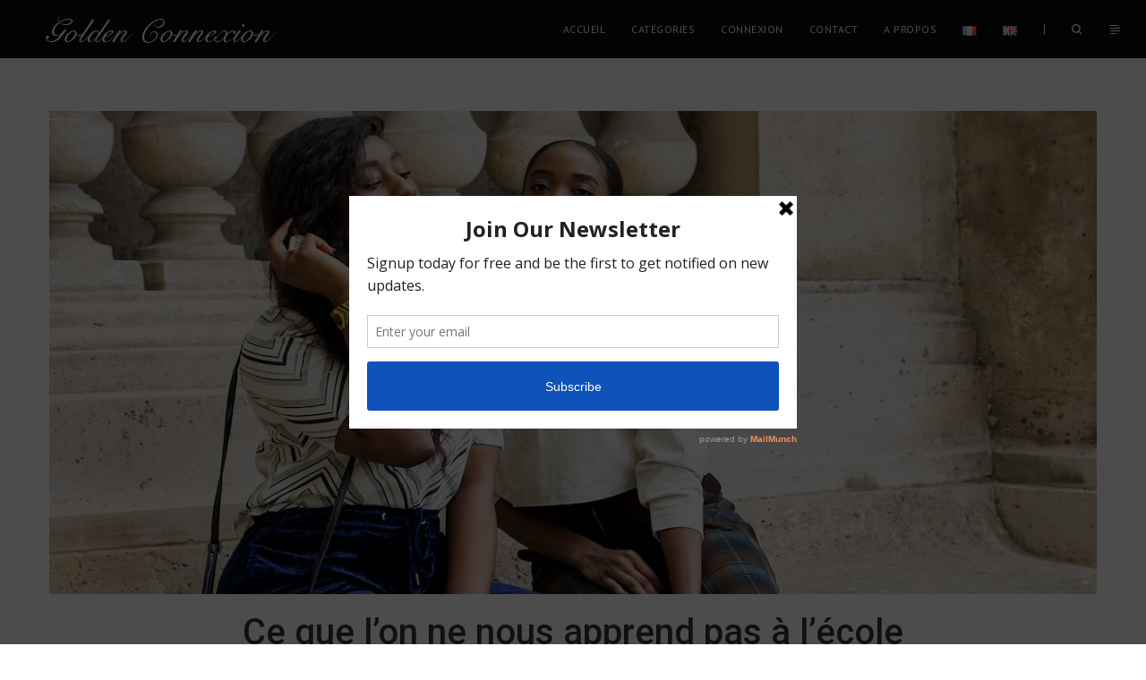

--- FILE ---
content_type: text/html; charset=UTF-8
request_url: https://goldenconnexion.blog/on-ne-nous-apprend-pas-a-ecole/
body_size: 16793
content:
<!DOCTYPE html>
<html lang="fr-FR">
<head>
    <meta http-equiv="Content-Type" content="text/html; charset=UTF-8">
    <meta name="viewport" content="width=device-width, initial-scale=1, maximum-scale=1">    <meta http-equiv="X-UA-Compatible" content="IE=Edge">
                    <link rel="shortcut icon" href="https://goldenconnexion.blog/wp-content/uploads/2016/12/logo-32.png" type="image/x-icon">
                            <link rel="apple-touch-icon" href="https://goldenconnexion.blog/wp-content/uploads/2016/12/logo-57.png">
                            <link rel="apple-touch-icon" sizes="72x72" href="https://goldenconnexion.blog/wp-content/uploads/2016/12/logo-72.png">
                            <link rel="apple-touch-icon" sizes="114x114" href="https://goldenconnexion.blog/wp-content/uploads/2016/12/logo-114.png">
                <link rel="pingback" href="https://goldenconnexion.blog/xmlrpc.php">

    <script>
  (function(i,s,o,g,r,a,m){i['GoogleAnalyticsObject']=r;i[r]=i[r]||function(){
  (i[r].q=i[r].q||[]).push(arguments)},i[r].l=1*new Date();a=s.createElement(o),
  m=s.getElementsByTagName(o)[0];a.async=1;a.src=g;m.parentNode.insertBefore(a,m)
  })(window,document,'script','https://www.google-analytics.com/analytics.js','ga');

  ga('create', 'UA-88343092-1', 'auto');
  ga('send', 'pageview');

</script><meta name='robots' content='index, follow, max-image-preview:large, max-snippet:-1, max-video-preview:-1' />
	<style>img:is([sizes="auto" i], [sizes^="auto," i]) { contain-intrinsic-size: 3000px 1500px }</style>
	<link rel="alternate" href="https://goldenconnexion.blog/on-ne-nous-apprend-pas-a-ecole/" hreflang="fr" />
<link rel="alternate" href="https://goldenconnexion.blog/en/what-we-do-not-learn-at-school/" hreflang="en" />

	<!-- This site is optimized with the Yoast SEO plugin v22.9 - https://yoast.com/wordpress/plugins/seo/ -->
	<title>Ce que l&#039;on ne nous apprend pas à l&#039;école : 3 choses à savoir absolument</title>
	<meta name="description" content="3 choses à savoir sur l&#039;école. Apprendre pour obtenir des bonnes notes n&#039;est pas le seul critère de réussite. Choix d’orientation scolaire trop rapide. Erreur d&#039;orientation. Reconversion professionnelle. Fibre entrepreneuriale. Entrepreunariat" />
	<link rel="canonical" href="https://goldenconnexion.blog/on-ne-nous-apprend-pas-a-ecole/" />
	<meta property="og:locale" content="fr_FR" />
	<meta property="og:locale:alternate" content="en_GB" />
	<meta property="og:type" content="article" />
	<meta property="og:title" content="Ce que l&#039;on ne nous apprend pas à l&#039;école : 3 choses à savoir absolument" />
	<meta property="og:description" content="3 choses à savoir sur l&#039;école. Apprendre pour obtenir des bonnes notes n&#039;est pas le seul critère de réussite. Choix d’orientation scolaire trop rapide. Erreur d&#039;orientation. Reconversion professionnelle. Fibre entrepreneuriale. Entrepreunariat" />
	<meta property="og:url" content="https://goldenconnexion.blog/on-ne-nous-apprend-pas-a-ecole/" />
	<meta property="og:site_name" content="Golden Connexion" />
	<meta property="article:publisher" content="https://www.facebook.com/Goldenconnexion" />
	<meta property="article:published_time" content="2018-09-03T18:39:46+00:00" />
	<meta property="article:modified_time" content="2018-09-03T18:59:31+00:00" />
	<meta property="og:image" content="https://goldenconnexion.blog/wp-content/uploads/2018/09/golden-connexion-ce-que-on-ne-nous-apprend-pas-a-ecole-00.jpeg" />
	<meta property="og:image:width" content="1170" />
	<meta property="og:image:height" content="540" />
	<meta property="og:image:type" content="image/jpeg" />
	<meta name="author" content="GoldenConnexion" />
	<meta name="twitter:card" content="summary_large_image" />
	<meta name="twitter:label1" content="Écrit par" />
	<meta name="twitter:data1" content="GoldenConnexion" />
	<meta name="twitter:label2" content="Durée de lecture estimée" />
	<meta name="twitter:data2" content="4 minutes" />
	<script type="application/ld+json" class="yoast-schema-graph">{"@context":"https://schema.org","@graph":[{"@type":"WebPage","@id":"https://goldenconnexion.blog/on-ne-nous-apprend-pas-a-ecole/","url":"https://goldenconnexion.blog/on-ne-nous-apprend-pas-a-ecole/","name":"Ce que l'on ne nous apprend pas à l'école : 3 choses à savoir absolument","isPartOf":{"@id":"https://goldenconnexion.blog/#website"},"primaryImageOfPage":{"@id":"https://goldenconnexion.blog/on-ne-nous-apprend-pas-a-ecole/#primaryimage"},"image":{"@id":"https://goldenconnexion.blog/on-ne-nous-apprend-pas-a-ecole/#primaryimage"},"thumbnailUrl":"https://goldenconnexion.blog/wp-content/uploads/2018/09/golden-connexion-ce-que-on-ne-nous-apprend-pas-a-ecole-00.jpeg","datePublished":"2018-09-03T18:39:46+00:00","dateModified":"2018-09-03T18:59:31+00:00","author":{"@id":"https://goldenconnexion.blog/#/schema/person/c09105c8082402a2b437c05d9a5a8ca0"},"description":"3 choses à savoir sur l'école. Apprendre pour obtenir des bonnes notes n'est pas le seul critère de réussite. Choix d’orientation scolaire trop rapide. Erreur d'orientation. Reconversion professionnelle. Fibre entrepreneuriale. Entrepreunariat","breadcrumb":{"@id":"https://goldenconnexion.blog/on-ne-nous-apprend-pas-a-ecole/#breadcrumb"},"inLanguage":"fr-FR","potentialAction":[{"@type":"ReadAction","target":["https://goldenconnexion.blog/on-ne-nous-apprend-pas-a-ecole/"]}]},{"@type":"ImageObject","inLanguage":"fr-FR","@id":"https://goldenconnexion.blog/on-ne-nous-apprend-pas-a-ecole/#primaryimage","url":"https://goldenconnexion.blog/wp-content/uploads/2018/09/golden-connexion-ce-que-on-ne-nous-apprend-pas-a-ecole-00.jpeg","contentUrl":"https://goldenconnexion.blog/wp-content/uploads/2018/09/golden-connexion-ce-que-on-ne-nous-apprend-pas-a-ecole-00.jpeg","width":1170,"height":540,"caption":"Golden Connexion : ce que l'on ne nous apprend pas à l'école"},{"@type":"BreadcrumbList","@id":"https://goldenconnexion.blog/on-ne-nous-apprend-pas-a-ecole/#breadcrumb","itemListElement":[{"@type":"ListItem","position":1,"name":"Home","item":"https://goldenconnexion.blog/"},{"@type":"ListItem","position":2,"name":"Ce que l&rsquo;on ne nous apprend pas à l&rsquo;école"}]},{"@type":"WebSite","@id":"https://goldenconnexion.blog/#website","url":"https://goldenconnexion.blog/","name":"Golden Connexion","description":"Blogueuses parisiennes et duo de choc  !","potentialAction":[{"@type":"SearchAction","target":{"@type":"EntryPoint","urlTemplate":"https://goldenconnexion.blog/?s={search_term_string}"},"query-input":"required name=search_term_string"}],"inLanguage":"fr-FR"},{"@type":"Person","@id":"https://goldenconnexion.blog/#/schema/person/c09105c8082402a2b437c05d9a5a8ca0","name":"GoldenConnexion","image":{"@type":"ImageObject","inLanguage":"fr-FR","@id":"https://goldenconnexion.blog/#/schema/person/image/","url":"https://secure.gravatar.com/avatar/79db120d5b49691b694d2cb0329f0660174dae800ad0bd3ae27191ce955a47a0?s=96&d=mm&r=g","contentUrl":"https://secure.gravatar.com/avatar/79db120d5b49691b694d2cb0329f0660174dae800ad0bd3ae27191ce955a47a0?s=96&d=mm&r=g","caption":"GoldenConnexion"},"sameAs":["https://goldenconnexion.blog/"]}]}</script>
	<!-- / Yoast SEO plugin. -->


<link rel='dns-prefetch' href='//fonts.googleapis.com' />
<link rel="alternate" type="application/rss+xml" title="Golden Connexion &raquo; Flux" href="https://goldenconnexion.blog/feed/" />
<link rel="alternate" type="application/rss+xml" title="Golden Connexion &raquo; Flux des commentaires" href="https://goldenconnexion.blog/comments/feed/" />
<link rel="alternate" type="application/rss+xml" title="Golden Connexion &raquo; Ce que l&rsquo;on ne nous apprend pas à l&rsquo;école Flux des commentaires" href="https://goldenconnexion.blog/on-ne-nous-apprend-pas-a-ecole/feed/" />
<script type="text/javascript">
/* <![CDATA[ */
window._wpemojiSettings = {"baseUrl":"https:\/\/s.w.org\/images\/core\/emoji\/16.0.1\/72x72\/","ext":".png","svgUrl":"https:\/\/s.w.org\/images\/core\/emoji\/16.0.1\/svg\/","svgExt":".svg","source":{"concatemoji":"https:\/\/goldenconnexion.blog\/wp-includes\/js\/wp-emoji-release.min.js?ver=6.8.3"}};
/*! This file is auto-generated */
!function(s,n){var o,i,e;function c(e){try{var t={supportTests:e,timestamp:(new Date).valueOf()};sessionStorage.setItem(o,JSON.stringify(t))}catch(e){}}function p(e,t,n){e.clearRect(0,0,e.canvas.width,e.canvas.height),e.fillText(t,0,0);var t=new Uint32Array(e.getImageData(0,0,e.canvas.width,e.canvas.height).data),a=(e.clearRect(0,0,e.canvas.width,e.canvas.height),e.fillText(n,0,0),new Uint32Array(e.getImageData(0,0,e.canvas.width,e.canvas.height).data));return t.every(function(e,t){return e===a[t]})}function u(e,t){e.clearRect(0,0,e.canvas.width,e.canvas.height),e.fillText(t,0,0);for(var n=e.getImageData(16,16,1,1),a=0;a<n.data.length;a++)if(0!==n.data[a])return!1;return!0}function f(e,t,n,a){switch(t){case"flag":return n(e,"\ud83c\udff3\ufe0f\u200d\u26a7\ufe0f","\ud83c\udff3\ufe0f\u200b\u26a7\ufe0f")?!1:!n(e,"\ud83c\udde8\ud83c\uddf6","\ud83c\udde8\u200b\ud83c\uddf6")&&!n(e,"\ud83c\udff4\udb40\udc67\udb40\udc62\udb40\udc65\udb40\udc6e\udb40\udc67\udb40\udc7f","\ud83c\udff4\u200b\udb40\udc67\u200b\udb40\udc62\u200b\udb40\udc65\u200b\udb40\udc6e\u200b\udb40\udc67\u200b\udb40\udc7f");case"emoji":return!a(e,"\ud83e\udedf")}return!1}function g(e,t,n,a){var r="undefined"!=typeof WorkerGlobalScope&&self instanceof WorkerGlobalScope?new OffscreenCanvas(300,150):s.createElement("canvas"),o=r.getContext("2d",{willReadFrequently:!0}),i=(o.textBaseline="top",o.font="600 32px Arial",{});return e.forEach(function(e){i[e]=t(o,e,n,a)}),i}function t(e){var t=s.createElement("script");t.src=e,t.defer=!0,s.head.appendChild(t)}"undefined"!=typeof Promise&&(o="wpEmojiSettingsSupports",i=["flag","emoji"],n.supports={everything:!0,everythingExceptFlag:!0},e=new Promise(function(e){s.addEventListener("DOMContentLoaded",e,{once:!0})}),new Promise(function(t){var n=function(){try{var e=JSON.parse(sessionStorage.getItem(o));if("object"==typeof e&&"number"==typeof e.timestamp&&(new Date).valueOf()<e.timestamp+604800&&"object"==typeof e.supportTests)return e.supportTests}catch(e){}return null}();if(!n){if("undefined"!=typeof Worker&&"undefined"!=typeof OffscreenCanvas&&"undefined"!=typeof URL&&URL.createObjectURL&&"undefined"!=typeof Blob)try{var e="postMessage("+g.toString()+"("+[JSON.stringify(i),f.toString(),p.toString(),u.toString()].join(",")+"));",a=new Blob([e],{type:"text/javascript"}),r=new Worker(URL.createObjectURL(a),{name:"wpTestEmojiSupports"});return void(r.onmessage=function(e){c(n=e.data),r.terminate(),t(n)})}catch(e){}c(n=g(i,f,p,u))}t(n)}).then(function(e){for(var t in e)n.supports[t]=e[t],n.supports.everything=n.supports.everything&&n.supports[t],"flag"!==t&&(n.supports.everythingExceptFlag=n.supports.everythingExceptFlag&&n.supports[t]);n.supports.everythingExceptFlag=n.supports.everythingExceptFlag&&!n.supports.flag,n.DOMReady=!1,n.readyCallback=function(){n.DOMReady=!0}}).then(function(){return e}).then(function(){var e;n.supports.everything||(n.readyCallback(),(e=n.source||{}).concatemoji?t(e.concatemoji):e.wpemoji&&e.twemoji&&(t(e.twemoji),t(e.wpemoji)))}))}((window,document),window._wpemojiSettings);
/* ]]> */
</script>
<link rel='stylesheet' id='sbi_styles-css' href='https://goldenconnexion.blog/wp-content/plugins/instagram-feed/css/sbi-styles.min.css?ver=6.9.1' type='text/css' media='all' />
<style id='wp-emoji-styles-inline-css' type='text/css'>

	img.wp-smiley, img.emoji {
		display: inline !important;
		border: none !important;
		box-shadow: none !important;
		height: 1em !important;
		width: 1em !important;
		margin: 0 0.07em !important;
		vertical-align: -0.1em !important;
		background: none !important;
		padding: 0 !important;
	}
</style>
<link rel='stylesheet' id='wp-block-library-css' href='https://goldenconnexion.blog/wp-includes/css/dist/block-library/style.min.css?ver=6.8.3' type='text/css' media='all' />
<style id='classic-theme-styles-inline-css' type='text/css'>
/*! This file is auto-generated */
.wp-block-button__link{color:#fff;background-color:#32373c;border-radius:9999px;box-shadow:none;text-decoration:none;padding:calc(.667em + 2px) calc(1.333em + 2px);font-size:1.125em}.wp-block-file__button{background:#32373c;color:#fff;text-decoration:none}
</style>
<style id='global-styles-inline-css' type='text/css'>
:root{--wp--preset--aspect-ratio--square: 1;--wp--preset--aspect-ratio--4-3: 4/3;--wp--preset--aspect-ratio--3-4: 3/4;--wp--preset--aspect-ratio--3-2: 3/2;--wp--preset--aspect-ratio--2-3: 2/3;--wp--preset--aspect-ratio--16-9: 16/9;--wp--preset--aspect-ratio--9-16: 9/16;--wp--preset--color--black: #000000;--wp--preset--color--cyan-bluish-gray: #abb8c3;--wp--preset--color--white: #ffffff;--wp--preset--color--pale-pink: #f78da7;--wp--preset--color--vivid-red: #cf2e2e;--wp--preset--color--luminous-vivid-orange: #ff6900;--wp--preset--color--luminous-vivid-amber: #fcb900;--wp--preset--color--light-green-cyan: #7bdcb5;--wp--preset--color--vivid-green-cyan: #00d084;--wp--preset--color--pale-cyan-blue: #8ed1fc;--wp--preset--color--vivid-cyan-blue: #0693e3;--wp--preset--color--vivid-purple: #9b51e0;--wp--preset--gradient--vivid-cyan-blue-to-vivid-purple: linear-gradient(135deg,rgba(6,147,227,1) 0%,rgb(155,81,224) 100%);--wp--preset--gradient--light-green-cyan-to-vivid-green-cyan: linear-gradient(135deg,rgb(122,220,180) 0%,rgb(0,208,130) 100%);--wp--preset--gradient--luminous-vivid-amber-to-luminous-vivid-orange: linear-gradient(135deg,rgba(252,185,0,1) 0%,rgba(255,105,0,1) 100%);--wp--preset--gradient--luminous-vivid-orange-to-vivid-red: linear-gradient(135deg,rgba(255,105,0,1) 0%,rgb(207,46,46) 100%);--wp--preset--gradient--very-light-gray-to-cyan-bluish-gray: linear-gradient(135deg,rgb(238,238,238) 0%,rgb(169,184,195) 100%);--wp--preset--gradient--cool-to-warm-spectrum: linear-gradient(135deg,rgb(74,234,220) 0%,rgb(151,120,209) 20%,rgb(207,42,186) 40%,rgb(238,44,130) 60%,rgb(251,105,98) 80%,rgb(254,248,76) 100%);--wp--preset--gradient--blush-light-purple: linear-gradient(135deg,rgb(255,206,236) 0%,rgb(152,150,240) 100%);--wp--preset--gradient--blush-bordeaux: linear-gradient(135deg,rgb(254,205,165) 0%,rgb(254,45,45) 50%,rgb(107,0,62) 100%);--wp--preset--gradient--luminous-dusk: linear-gradient(135deg,rgb(255,203,112) 0%,rgb(199,81,192) 50%,rgb(65,88,208) 100%);--wp--preset--gradient--pale-ocean: linear-gradient(135deg,rgb(255,245,203) 0%,rgb(182,227,212) 50%,rgb(51,167,181) 100%);--wp--preset--gradient--electric-grass: linear-gradient(135deg,rgb(202,248,128) 0%,rgb(113,206,126) 100%);--wp--preset--gradient--midnight: linear-gradient(135deg,rgb(2,3,129) 0%,rgb(40,116,252) 100%);--wp--preset--font-size--small: 13px;--wp--preset--font-size--medium: 20px;--wp--preset--font-size--large: 36px;--wp--preset--font-size--x-large: 42px;--wp--preset--spacing--20: 0.44rem;--wp--preset--spacing--30: 0.67rem;--wp--preset--spacing--40: 1rem;--wp--preset--spacing--50: 1.5rem;--wp--preset--spacing--60: 2.25rem;--wp--preset--spacing--70: 3.38rem;--wp--preset--spacing--80: 5.06rem;--wp--preset--shadow--natural: 6px 6px 9px rgba(0, 0, 0, 0.2);--wp--preset--shadow--deep: 12px 12px 50px rgba(0, 0, 0, 0.4);--wp--preset--shadow--sharp: 6px 6px 0px rgba(0, 0, 0, 0.2);--wp--preset--shadow--outlined: 6px 6px 0px -3px rgba(255, 255, 255, 1), 6px 6px rgba(0, 0, 0, 1);--wp--preset--shadow--crisp: 6px 6px 0px rgba(0, 0, 0, 1);}:where(.is-layout-flex){gap: 0.5em;}:where(.is-layout-grid){gap: 0.5em;}body .is-layout-flex{display: flex;}.is-layout-flex{flex-wrap: wrap;align-items: center;}.is-layout-flex > :is(*, div){margin: 0;}body .is-layout-grid{display: grid;}.is-layout-grid > :is(*, div){margin: 0;}:where(.wp-block-columns.is-layout-flex){gap: 2em;}:where(.wp-block-columns.is-layout-grid){gap: 2em;}:where(.wp-block-post-template.is-layout-flex){gap: 1.25em;}:where(.wp-block-post-template.is-layout-grid){gap: 1.25em;}.has-black-color{color: var(--wp--preset--color--black) !important;}.has-cyan-bluish-gray-color{color: var(--wp--preset--color--cyan-bluish-gray) !important;}.has-white-color{color: var(--wp--preset--color--white) !important;}.has-pale-pink-color{color: var(--wp--preset--color--pale-pink) !important;}.has-vivid-red-color{color: var(--wp--preset--color--vivid-red) !important;}.has-luminous-vivid-orange-color{color: var(--wp--preset--color--luminous-vivid-orange) !important;}.has-luminous-vivid-amber-color{color: var(--wp--preset--color--luminous-vivid-amber) !important;}.has-light-green-cyan-color{color: var(--wp--preset--color--light-green-cyan) !important;}.has-vivid-green-cyan-color{color: var(--wp--preset--color--vivid-green-cyan) !important;}.has-pale-cyan-blue-color{color: var(--wp--preset--color--pale-cyan-blue) !important;}.has-vivid-cyan-blue-color{color: var(--wp--preset--color--vivid-cyan-blue) !important;}.has-vivid-purple-color{color: var(--wp--preset--color--vivid-purple) !important;}.has-black-background-color{background-color: var(--wp--preset--color--black) !important;}.has-cyan-bluish-gray-background-color{background-color: var(--wp--preset--color--cyan-bluish-gray) !important;}.has-white-background-color{background-color: var(--wp--preset--color--white) !important;}.has-pale-pink-background-color{background-color: var(--wp--preset--color--pale-pink) !important;}.has-vivid-red-background-color{background-color: var(--wp--preset--color--vivid-red) !important;}.has-luminous-vivid-orange-background-color{background-color: var(--wp--preset--color--luminous-vivid-orange) !important;}.has-luminous-vivid-amber-background-color{background-color: var(--wp--preset--color--luminous-vivid-amber) !important;}.has-light-green-cyan-background-color{background-color: var(--wp--preset--color--light-green-cyan) !important;}.has-vivid-green-cyan-background-color{background-color: var(--wp--preset--color--vivid-green-cyan) !important;}.has-pale-cyan-blue-background-color{background-color: var(--wp--preset--color--pale-cyan-blue) !important;}.has-vivid-cyan-blue-background-color{background-color: var(--wp--preset--color--vivid-cyan-blue) !important;}.has-vivid-purple-background-color{background-color: var(--wp--preset--color--vivid-purple) !important;}.has-black-border-color{border-color: var(--wp--preset--color--black) !important;}.has-cyan-bluish-gray-border-color{border-color: var(--wp--preset--color--cyan-bluish-gray) !important;}.has-white-border-color{border-color: var(--wp--preset--color--white) !important;}.has-pale-pink-border-color{border-color: var(--wp--preset--color--pale-pink) !important;}.has-vivid-red-border-color{border-color: var(--wp--preset--color--vivid-red) !important;}.has-luminous-vivid-orange-border-color{border-color: var(--wp--preset--color--luminous-vivid-orange) !important;}.has-luminous-vivid-amber-border-color{border-color: var(--wp--preset--color--luminous-vivid-amber) !important;}.has-light-green-cyan-border-color{border-color: var(--wp--preset--color--light-green-cyan) !important;}.has-vivid-green-cyan-border-color{border-color: var(--wp--preset--color--vivid-green-cyan) !important;}.has-pale-cyan-blue-border-color{border-color: var(--wp--preset--color--pale-cyan-blue) !important;}.has-vivid-cyan-blue-border-color{border-color: var(--wp--preset--color--vivid-cyan-blue) !important;}.has-vivid-purple-border-color{border-color: var(--wp--preset--color--vivid-purple) !important;}.has-vivid-cyan-blue-to-vivid-purple-gradient-background{background: var(--wp--preset--gradient--vivid-cyan-blue-to-vivid-purple) !important;}.has-light-green-cyan-to-vivid-green-cyan-gradient-background{background: var(--wp--preset--gradient--light-green-cyan-to-vivid-green-cyan) !important;}.has-luminous-vivid-amber-to-luminous-vivid-orange-gradient-background{background: var(--wp--preset--gradient--luminous-vivid-amber-to-luminous-vivid-orange) !important;}.has-luminous-vivid-orange-to-vivid-red-gradient-background{background: var(--wp--preset--gradient--luminous-vivid-orange-to-vivid-red) !important;}.has-very-light-gray-to-cyan-bluish-gray-gradient-background{background: var(--wp--preset--gradient--very-light-gray-to-cyan-bluish-gray) !important;}.has-cool-to-warm-spectrum-gradient-background{background: var(--wp--preset--gradient--cool-to-warm-spectrum) !important;}.has-blush-light-purple-gradient-background{background: var(--wp--preset--gradient--blush-light-purple) !important;}.has-blush-bordeaux-gradient-background{background: var(--wp--preset--gradient--blush-bordeaux) !important;}.has-luminous-dusk-gradient-background{background: var(--wp--preset--gradient--luminous-dusk) !important;}.has-pale-ocean-gradient-background{background: var(--wp--preset--gradient--pale-ocean) !important;}.has-electric-grass-gradient-background{background: var(--wp--preset--gradient--electric-grass) !important;}.has-midnight-gradient-background{background: var(--wp--preset--gradient--midnight) !important;}.has-small-font-size{font-size: var(--wp--preset--font-size--small) !important;}.has-medium-font-size{font-size: var(--wp--preset--font-size--medium) !important;}.has-large-font-size{font-size: var(--wp--preset--font-size--large) !important;}.has-x-large-font-size{font-size: var(--wp--preset--font-size--x-large) !important;}
:where(.wp-block-post-template.is-layout-flex){gap: 1.25em;}:where(.wp-block-post-template.is-layout-grid){gap: 1.25em;}
:where(.wp-block-columns.is-layout-flex){gap: 2em;}:where(.wp-block-columns.is-layout-grid){gap: 2em;}
:root :where(.wp-block-pullquote){font-size: 1.5em;line-height: 1.6;}
</style>
<link rel='stylesheet' id='contact-form-7-css' href='https://goldenconnexion.blog/wp-content/plugins/contact-form-7/includes/css/styles.css?ver=5.9.6' type='text/css' media='all' />
<link rel='stylesheet' id='jpibfi-style-css' href='https://goldenconnexion.blog/wp-content/plugins/jquery-pin-it-button-for-images/css/client.css?ver=3.0.6' type='text/css' media='all' />
<link rel='stylesheet' id='gt3_default_style-css' href='https://goldenconnexion.blog/wp-content/themes/insquare-child/style.css?ver=6.8.3' type='text/css' media='all' />
<link rel='stylesheet' id='gt3_theme-css' href='https://goldenconnexion.blog/wp-content/themes/insquare/css/theme.css?ver=6.8.3' type='text/css' media='all' />
<link rel='stylesheet' id='font_awesome-css' href='https://goldenconnexion.blog/wp-content/themes/insquare/css/font-awesome.min.css?ver=6.8.3' type='text/css' media='all' />
<link rel='stylesheet' id='bootstrap-css' href='https://goldenconnexion.blog/wp-content/themes/insquare/css/bootstrap.min.css?ver=6.8.3' type='text/css' media='all' />
<link rel='stylesheet' id='gt3_custom-css' href='https://goldenconnexion.blog/?gt3_show_only_css=1&#038;ver=6.8.3' type='text/css' media='all' />
<link rel='stylesheet' id='AllFonts-css' href='//fonts.googleapis.com/css?family=PT+Sans%3A400%2C400italic%2C600%2C600italic%2C700%2C700italic%7CRoboto%3A500%7CPT+Sans%3A400%2C400italic%2C600%2C600italic%2C700%2C700italic&#038;ver=6.8.3' type='text/css' media='all' />
<script type="text/javascript" src="https://goldenconnexion.blog/wp-includes/js/jquery/jquery.min.js?ver=3.7.1" id="jquery-core-js"></script>
<script type="text/javascript" src="https://goldenconnexion.blog/wp-includes/js/jquery/jquery-migrate.min.js?ver=3.4.1" id="jquery-migrate-js"></script>
<link rel="https://api.w.org/" href="https://goldenconnexion.blog/wp-json/" /><link rel="alternate" title="JSON" type="application/json" href="https://goldenconnexion.blog/wp-json/wp/v2/posts/4116" /><link rel="EditURI" type="application/rsd+xml" title="RSD" href="https://goldenconnexion.blog/xmlrpc.php?rsd" />
<meta name="generator" content="WordPress 6.8.3" />
<link rel='shortlink' href='https://goldenconnexion.blog/?p=4116' />
<link rel="alternate" title="oEmbed (JSON)" type="application/json+oembed" href="https://goldenconnexion.blog/wp-json/oembed/1.0/embed?url=https%3A%2F%2Fgoldenconnexion.blog%2Fon-ne-nous-apprend-pas-a-ecole%2F" />
<link rel="alternate" title="oEmbed (XML)" type="text/xml+oembed" href="https://goldenconnexion.blog/wp-json/oembed/1.0/embed?url=https%3A%2F%2Fgoldenconnexion.blog%2Fon-ne-nous-apprend-pas-a-ecole%2F&#038;format=xml" />
<style type="text/css">
	a.pinit-button.custom span {
		}

	.pinit-hover {
		opacity: 0.8 !important;
		filter: alpha(opacity=80) !important;
	}
	a.pinit-button {
	border-bottom: 0 !important;
	box-shadow: none !important;
	margin-bottom: 0 !important;
}
a.pinit-button::after {
    display: none;
}</style>
		<script type='text/javascript' data-cfasync='false'>var _mmunch = {'front': false, 'page': false, 'post': false, 'category': false, 'author': false, 'search': false, 'attachment': false, 'tag': false};_mmunch['post'] = true; _mmunch['postData'] = {"ID":4116,"post_name":"on-ne-nous-apprend-pas-a-ecole","post_title":"Ce que l'on ne nous apprend pas \u00e0 l'\u00e9cole","post_type":"post","post_author":"3","post_status":"publish"}; _mmunch['postCategories'] = [{"term_id":14,"name":"Conseil","slug":"conseil","term_group":0,"term_taxonomy_id":14,"taxonomy":"category","description":"","parent":0,"count":17,"filter":"raw","cat_ID":14,"category_count":17,"category_description":"","cat_name":"Conseil","category_nicename":"conseil","category_parent":0}]; _mmunch['postTags'] = [{"term_id":49,"name":"Mango","slug":"mango","term_group":0,"term_taxonomy_id":49,"taxonomy":"post_tag","description":"","parent":0,"count":28,"filter":"raw"},{"term_id":47,"name":"Zara","slug":"zara","term_group":0,"term_taxonomy_id":47,"taxonomy":"post_tag","description":"","parent":0,"count":49,"filter":"raw"}]; _mmunch['postAuthor'] = {"name":"GoldenConnexion","ID":3};</script><script data-cfasync="false" src="//a.mailmunch.co/app/v1/site.js" id="mailmunch-script" data-plugin="mailmunch" data-mailmunch-site-id="448732" async></script>  <script type="text/javascript">
    var gt3_ajaxurl = "https://goldenconnexion.blog/wp-admin/admin-ajax.php";
  </script>
  <style type="text/css">.recentcomments a{display:inline !important;padding:0 !important;margin:0 !important;}</style><!-- Instagram Feed CSS -->
<style type="text/css">
.widget {
margin-bottom: 0px;
}
</style>
	<meta name="p:domain_verify" content="94d3fcaffd839163c1858a1cb6d3ee30"/>
</head>

<body class="wp-singular post-template-default single single-post postid-4116 single-format-standard wp-theme-insquare wp-child-theme-insquare-child with_footer">
        <div class="site_wrapper">
            <header class="fixed_header">
                <div class="gt3_menu fleft">
                                    </div>
                <div class="logo_cont">
                    <a class="logo" href="https://goldenconnexion.blog/">
                                                    <img src="https://goldenconnexion.blog/wp-content/uploads/2016/12/logo-golden-connexion-blanc.png"
                                 width="114"
                                 height="16"
                                 alt=""/>
                                                </a>
                </div>
                <div class="fright">
                    <div class="buttons_wrapper">
                                                    <div class="categories_container">
                                <div class="menu-droite-fr-container"><ul id="menu-droite-fr" class="menu"><li id="menu-item-47" class="menu-item menu-item-type-post_type menu-item-object-page menu-item-home menu-item-47"><a href="https://goldenconnexion.blog/">Accueil</a></li>
<li id="menu-item-48" class="menu-item menu-item-type-custom menu-item-object-custom menu-item-has-children menu-item-48"><a href="#">Catégories</a>
<div class="sub-nav"><ul class="sub-menu">
	<li id="menu-item-106" class="menu-item menu-item-type-taxonomy menu-item-object-category menu-item-106"><a href="https://goldenconnexion.blog/style/">Style</a></li>
	<li id="menu-item-1746" class="menu-item menu-item-type-taxonomy menu-item-object-category menu-item-1746"><a href="https://goldenconnexion.blog/beaute/">Beauté</a></li>
	<li id="menu-item-105" class="menu-item menu-item-type-taxonomy menu-item-object-category current-post-ancestor current-menu-parent current-custom-parent menu-item-105"><a href="https://goldenconnexion.blog/conseil/">Conseil</a></li>
	<li id="menu-item-104" class="menu-item menu-item-type-taxonomy menu-item-object-category menu-item-104"><a href="https://goldenconnexion.blog/voyage/">Voyage</a></li>
	<li id="menu-item-3094" class="menu-item menu-item-type-taxonomy menu-item-object-category menu-item-3094"><a href="https://goldenconnexion.blog/nos-decouvertes/">Nos découvertes</a></li>
	<li id="menu-item-605" class="menu-item menu-item-type-taxonomy menu-item-object-category menu-item-605"><a href="https://goldenconnexion.blog/mode-vie-culture/">Mode de vie / Culture</a></li>
	<li id="menu-item-1742" class="menu-item menu-item-type-taxonomy menu-item-object-category menu-item-1742"><a href="https://goldenconnexion.blog/bonnes-adresses/">Bonnes adresses</a></li>
	<li id="menu-item-107" class="menu-item menu-item-type-taxonomy menu-item-object-category menu-item-107"><a href="https://goldenconnexion.blog/info/">Info</a></li>
</ul></div>
</li>
<li id="menu-item-158" class="menu-item menu-item-type-custom menu-item-object-custom menu-item-has-children menu-item-158"><a href="#">Connexion</a>
<div class="sub-nav"><ul class="sub-menu">
	<li id="menu-item-161" class="menu-item menu-item-type-custom menu-item-object-custom menu-item-161"><a target="_blank" href="https://www.instagram.com/goldenconnexion/">Instagram</a></li>
	<li id="menu-item-162" class="menu-item menu-item-type-custom menu-item-object-custom menu-item-162"><a target="_blank" href="https://www.youtube.com/channel/UCyZmj7PtJM_Ce1pI3HTjGJQ">Youtube</a></li>
	<li id="menu-item-159" class="menu-item menu-item-type-custom menu-item-object-custom menu-item-159"><a target="_blank" href="https://www.facebook.com/Goldenconnexion/">Facebook</a></li>
	<li id="menu-item-3197" class="menu-item menu-item-type-custom menu-item-object-custom menu-item-3197"><a target="_blank" href="http://www.hellocoton.fr/mapage/goldenconnexion">Hellocoton</a></li>
	<li id="menu-item-3198" class="menu-item menu-item-type-custom menu-item-object-custom menu-item-3198"><a target="_blank" href="https://www.pinterest.fr/goldenconnexion/">Pinterest</a></li>
</ul></div>
</li>
<li id="menu-item-45" class="menu-item menu-item-type-post_type menu-item-object-page menu-item-45"><a href="https://goldenconnexion.blog/contact/">Contact</a></li>
<li id="menu-item-46" class="menu-item menu-item-type-post_type menu-item-object-page menu-item-46"><a href="https://goldenconnexion.blog/a-propos/">A propos</a></li>
<li id="menu-item-80-fr" class="lang-item lang-item-10 lang-item-fr current-lang lang-item-first menu-item menu-item-type-custom menu-item-object-custom menu-item-80-fr"><a href="https://goldenconnexion.blog/on-ne-nous-apprend-pas-a-ecole/" hreflang="fr-FR" lang="fr-FR"><img src="[data-uri]" alt="Français" width="16" height="11" style="width: 16px; height: 11px;" /></a></li>
<li id="menu-item-80-en" class="lang-item lang-item-7 lang-item-en menu-item menu-item-type-custom menu-item-object-custom menu-item-80-en"><a href="https://goldenconnexion.blog/en/what-we-do-not-learn-at-school/" hreflang="en-GB" lang="en-GB"><img src="[data-uri]" alt="English" width="16" height="11" style="width: 16px; height: 11px;" /></a></li>
</ul></div>                            </div>
                                                    <div class="menu_mobile_toggler">
                            <div class="toggle_inner"></div>
                        </div>
                        <div class="top_menu_divider"></div>
                        <div class="top_search">
                            <a href="javascript:void(0)" class="top_search_button"></a>
                            <div class="search_cont">
                                <div class="search_form_block">
    <form name="search_form" method="get" action="https://goldenconnexion.blog/" class="search_form">
        <input type="text" name="s" placeholder="Search" value=""
               title="Search" class="field_search">
        <input type="submit" name="submit_search" value="Submit" title="" class="s_btn_search">
        <i class="icon-search"></i>
        <div class="clear"></div>
    </form>
</div>                            </div>
                        </div>
                                                    <a href="javascript:void(0)" class="side_menu_button"></a>
                                                </div>
                </div>
                <div class="clear"></div>
            </header>
            <div class="gt3_menu_mobile">
                <div class="menu-droite-fr-container"><ul id="menu-droite-fr-1" class="menu"><li class="menu-item menu-item-type-post_type menu-item-object-page menu-item-home menu-item-47"><a href="https://goldenconnexion.blog/">Accueil</a></li>
<li class="menu-item menu-item-type-custom menu-item-object-custom menu-item-has-children menu-item-48"><a href="#">Catégories</a>
<div class="sub-nav"><ul class="sub-menu">
	<li class="menu-item menu-item-type-taxonomy menu-item-object-category menu-item-106"><a href="https://goldenconnexion.blog/style/">Style</a></li>
	<li class="menu-item menu-item-type-taxonomy menu-item-object-category menu-item-1746"><a href="https://goldenconnexion.blog/beaute/">Beauté</a></li>
	<li class="menu-item menu-item-type-taxonomy menu-item-object-category current-post-ancestor current-menu-parent current-custom-parent menu-item-105"><a href="https://goldenconnexion.blog/conseil/">Conseil</a></li>
	<li class="menu-item menu-item-type-taxonomy menu-item-object-category menu-item-104"><a href="https://goldenconnexion.blog/voyage/">Voyage</a></li>
	<li class="menu-item menu-item-type-taxonomy menu-item-object-category menu-item-3094"><a href="https://goldenconnexion.blog/nos-decouvertes/">Nos découvertes</a></li>
	<li class="menu-item menu-item-type-taxonomy menu-item-object-category menu-item-605"><a href="https://goldenconnexion.blog/mode-vie-culture/">Mode de vie / Culture</a></li>
	<li class="menu-item menu-item-type-taxonomy menu-item-object-category menu-item-1742"><a href="https://goldenconnexion.blog/bonnes-adresses/">Bonnes adresses</a></li>
	<li class="menu-item menu-item-type-taxonomy menu-item-object-category menu-item-107"><a href="https://goldenconnexion.blog/info/">Info</a></li>
</ul></div>
</li>
<li class="menu-item menu-item-type-custom menu-item-object-custom menu-item-has-children menu-item-158"><a href="#">Connexion</a>
<div class="sub-nav"><ul class="sub-menu">
	<li class="menu-item menu-item-type-custom menu-item-object-custom menu-item-161"><a target="_blank" href="https://www.instagram.com/goldenconnexion/">Instagram</a></li>
	<li class="menu-item menu-item-type-custom menu-item-object-custom menu-item-162"><a target="_blank" href="https://www.youtube.com/channel/UCyZmj7PtJM_Ce1pI3HTjGJQ">Youtube</a></li>
	<li class="menu-item menu-item-type-custom menu-item-object-custom menu-item-159"><a target="_blank" href="https://www.facebook.com/Goldenconnexion/">Facebook</a></li>
	<li class="menu-item menu-item-type-custom menu-item-object-custom menu-item-3197"><a target="_blank" href="http://www.hellocoton.fr/mapage/goldenconnexion">Hellocoton</a></li>
	<li class="menu-item menu-item-type-custom menu-item-object-custom menu-item-3198"><a target="_blank" href="https://www.pinterest.fr/goldenconnexion/">Pinterest</a></li>
</ul></div>
</li>
<li class="menu-item menu-item-type-post_type menu-item-object-page menu-item-45"><a href="https://goldenconnexion.blog/contact/">Contact</a></li>
<li class="menu-item menu-item-type-post_type menu-item-object-page menu-item-46"><a href="https://goldenconnexion.blog/a-propos/">A propos</a></li>
<li class="lang-item lang-item-10 lang-item-fr current-lang lang-item-first menu-item menu-item-type-custom menu-item-object-custom menu-item-80-fr"><a href="https://goldenconnexion.blog/on-ne-nous-apprend-pas-a-ecole/" hreflang="fr-FR" lang="fr-FR"><img src="[data-uri]" alt="Français" width="16" height="11" style="width: 16px; height: 11px;" /></a></li>
<li class="lang-item lang-item-7 lang-item-en menu-item menu-item-type-custom menu-item-object-custom menu-item-80-en"><a href="https://goldenconnexion.blog/en/what-we-do-not-learn-at-school/" hreflang="en-GB" lang="en-GB"><img src="[data-uri]" alt="English" width="16" height="11" style="width: 16px; height: 11px;" /></a></li>
</ul></div>            </div>
            
            <div class="gt3_sidemenu_cont">
                <div class="gt3_sidemenu_padding">
                    <div class="gt3_sidemenu_logo_cont">
                        <a class="gt3_sidemenu_logo" href="https://goldenconnexion.blog/">
                            <img src="https://goldenconnexion.blog/wp-content/uploads/2016/12/logo-114.png"
                                 width="114"
                                 height="16"
                                 alt=""
                                 />
                         </a>
                        <a class="sidemenu_close_button" href="javascript:void(0)"></a>
                    </div>
                    <div class="menu_scroll">
                        
        
                                <div class="contacts_address_cont">
                                    <div class="contacts_module_title">
                                        <h6>Contacts</h6>
                                    </div>
                                    <div class="contacts_address"></div>
                                    <div class="contacts_phone"></div>
                                    <div class="contacts_email">
                                        <a href="mailto: thegoldenconnexion@gmail.com">
                                            thegoldenconnexion@gmail.com
                                        </a>
                                    </div>
                                </div>
                            
                                <div class="contacts_socials_cont">
                                    <div class="contacts_module_title">
                                        <h6>Follow</h6>

                                    </div>
                                    <div class="social_icons">
                                        <ul>
                                            <li><a class='social_facebook' target='_blank' href='https://www.facebook.com/Goldenconnexion/' title='Facebook'><i class='fa fa-facebook-square'></i></a></li><li><a class='social_twitter' target='_blank' href='https://twitter.com/THEGCONNEXION' title='Twitter'><i class='fa fa-twitter-square'></i></a></li><li><a class='social_instagram' target='_blank' href='https://www.instagram.com/goldenconnexion/' title='Instagram'><i class='fa fa-instagram'></i></a></li><li><a class='social_youtube' target='_blank' href='https://l.facebook.com/l.php?u=https%3A%2F%2Fwww.youtube.com%2Fchannel%2FUCyZmj7PtJM_Ce1pI3HTjGJQ&h=ATNZQ7kj-s6WgyC7ZNUWA2KMwUddNqpYDaazR6IRKefKyXcdG58ZomFzcicAgR_CJvS-W5r6VgM3mOUEDZ9r_2bAqqYHfAgICeYgWRpD3KxU_8QFUxLII4Nt2zzn6Ruz9W5fvdIf' title='Youtube'><i class='fa fa-youtube-square'></i></a></li>
                                        </ul>
                                        <div class="clear"></div>
                                    </div><!-- social_icons -->
                                </div><!-- contacts_socials_cont -->
                            
                        <div class="side_menu_footer">
                            <p>&copy; 2022 - Golden Connexion - Tous droits réservés - <a href="https://goldenconnexion.blog/mentions-legales/">Mentions légales</a> - <a title="Création Site WordPress" href="https://studionumerik.fr/creation-site-wordpress/" target="_blank">Réalisation Site WordPress : Studio Numerik</a></p>
                        </div>
                    </div>
                </div>
            </div>
		    <div class="post_wrapper_type_1 post_format_">
        <div class="container">
            <div class="content_block row no-sidebar">
                <div class="fl-container ">
                    <div class="posts-block ">
                        <div class="media_output_container">
                            
                    <div class='pf_output_container'>
                
                            <img src='https://goldenconnexion.blog/wp-content/uploads/2018/09/golden-connexion-ce-que-on-ne-nous-apprend-pas-a-ecole-00-1170x540.jpeg' alt='' />
                        </div>                        </div>

                                                    <div class="post_title">
                                <h1>Ce que l&rsquo;on ne nous apprend pas à l&rsquo;école</h1>
                            </div>
                        
                        <div class="post_meta_container">
                            <span class="post_author">
                                <i class="fa fa-user"></i>
                                by                                 <a href="https://goldenconnexion.blog/author/goldenadminconnexion/">GoldenConnexion</a>
                            </span>

                            <span class="post_date">
                                <i class="fa fa-clock-o"></i>
 03/09/2018                            </span>

                            <span class="post_gallery">
                                <i class="fa fa-folder-o"></i>
                                <a href="https://goldenconnexion.blog/conseil/" rel="category tag">Conseil</a>                            </span>

                            <span class="post_likes">
                                
                                    <span class="post_likes post_likes_add " data-postid="4116" data-modify="like_post">
                                        <i class="fa fa-heart-o"></i>
                                        <span>10</span>
                                    </span>
                                                                </span>

                            <span class="post_comments">
                                <a href="https://goldenconnexion.blog/on-ne-nous-apprend-pas-a-ecole/#comments"><i class="fa fa-comments-o"></i> 4</a>
                            </span>
                        </div>

                        <div class="contentarea">
                            <div class='mailmunch-forms-before-post' style='display: none !important;'></div><input class="jpibfi" type="hidden"><p>Hey les babes,</p>
<p>Comment s’est passé ce lundi ? Bien on espère.</p>
<p>Dans notre dernier article, nous partagions avec vous nos <a href="https://goldenconnexion.blog/5-conseils-pour-avoir-une-rentree-du-tonnerre/" target="_blank" rel="noopener"><em><strong>5 conseils pour une rentrée du tonnerre </strong></em></a>! Aujourd’hui, nous voulions vous parler de ces choses que l’on ne nous apprend pas à l’école et que l’on aurait bien aimé savoir à la fin du lycée.</p>
<p>Ces choses portent l&rsquo;obtention de bonnes notes, l&rsquo;orientation et le fait de travailler dur pour exercer dans une « bonne » entreprise.</p>
<p><strong>1- Apprendre pour obtenir des bonnes notes<br />
</strong><strong>Cependant cela n’est pas le seul critère de réussite</strong>…<br />
Lorsque l’on est petit, on ne se pose pas 1 million de questions sur la leçon à connaitre par cœur. On l’apprend et c’est tout car il y a une bonne note à la clef.<br />
Ce n’est qu’en grandissant que l’on sélectionne les cours à réviser un peu plus que d’autres et les matières à délaisser en fonction des coefficients. On devient alors de vrais stratèges hahaha !!</p>
<p>C’est vrai qu’<strong>on nous apprend les bases</strong>, un tas de choses qui nous serviront toute notre vie mais surtout des choses que l’on va oublier (n’est-ce pas ?).</p>
<p>Disons que l’on nous enseigne une sorte de package général qui nous permet d’acquérir des connaissances et de découvrir nos diverses compétences. A nous de nous en servir à bon escient.</p>
<p><strong>Avoir de bonnes notes ne signifie pas forcément que l’on aura un bon poste </strong>car la motivation, les opportunités et les relations… entrent aussi en compte.</p>
<p><strong><br />
2- Un choix d’orientation trop rapide<br />
</strong>Et vaut mieux ne pas se tromper dans cette décision…</p>
<p>Il arrive très souvent que l’<strong>on se jette la tête la première dans des filières reconnues comme ayant beaucoup de débouchées</strong> sans même avoir une idée de ce qui nous attend.<br />
On s’oriente vers des filières recommandées par nos parents car eux-mêmes ont empruntés ces parcours ou tout simplement pour leur faire plaisir. Nos parents veulent le meilleur pour nous donc on s’exécute.</p>
<p>Tout cela mène parfois à des <strong>erreurs d’orientation</strong> car on se rend compte que la voie choisie ne nous plait pas. Parce que oui, plus on grandit, moins on n’a de facilité à apprendre des choses qui ne nous intéresse pas.</p>
<p>Cependant, il y a des gens qui ont une capacité à apprendre par cœur des matières qui ne leur plaisent pas dans le fond.</p>
<p><strong>Pas questions de complexer ou de se comparer</strong> à ces personnes qui parviennent à terminer les études qu’ils ont entamés no matter what lol !</p><div class='mailmunch-forms-in-post-middle' style='display: none !important;'></div>
<p>Nombreux sont ceux qui ont eu des parcours dit « lisses » mais qui décident de s’orienter vers un tout autre domaine à la fin de leurs études. D’autres optent pour une reconversion professionnelle car ils n’étaient pas épanouis au poste qu’ils occupaient.</p>
<p>A chacun son rythme et à chacun son chemin. Ne l’oublier jamais !<br />
<strong>Il y a TOUJOURS des moyens de rebondir suite à une erreur d’aiguillage</strong> car rien n’est figé.</p>
<p><strong>3- </strong><strong>Travailler dur pour obtenir un bon poste dans une « bonne » entreprise<br />
</strong>Bien travailler à l’école pour avoir un bon travail et gagner beaucoup d’argent nous ont-ils répété.</p>
<p><strong>En aucun cas, on nous apprend à entreprendre où à chercher réellement le domaine qui nous fait vibrer</strong>.<br />
Une chose est sure, tout le monde n’a pas la fibre entrepreneuriale mais nous pensons qu’il serait bien de parler de cette possibilité à l’école.</p>
<p>Trouver le domaine qui nous intéresse, qui nous fait frémir et nous met les paillettes dans les yeux, c’est trouver le bonheur.<br />
Alors allez à la quête de votre bonheur.</p>
<p><strong>Qu’en pensez-vous?</strong></p>
<p>Be Golden, Stay Connected,</p>
<p>Golden Connexion</p>
<p><strong>Nos looks<br />
</strong>C porte un <strong>pantalon en velours et des escarpins ZARA</strong> ainsi qu’un <strong>top MANGO</strong>.<br />
G est en <strong>total look ZARA</strong>.</p>
<p>La <a href="https://www.lacoquepersonnalisee.fr/samsung/" target="_blank" rel="noopener">c<em>oque Samsung</em></a> provient du site <a href="https://www.lacoquepersonnalisee.fr/" target="_blank" rel="noopener"><strong>lacoquepersonalisee.fr</strong></a> (<em><a href="https://www.lacoquepersonnalisee.fr/" target="_blank" rel="noopener">Site</a></em>,<em> <a href="https://www.facebook.com/lacoquepersonnalisee/" target="_blank" rel="noopener">Facebook</a></em>, <a href="https://www.instagram.com/mypersonalisedcase/" target="_blank" rel="noopener"><em>Instagram</em></a>) qui propose de personnaliser votre coque de téléphone. Les prix sont super abordables et la qualité est top 😉</p>
<p><strong>Crédit photo : Fatou Wagué (<a href="https://www.instagram.com/fswague/" target="_blank" rel="noopener"><em>Instagram : @fswague</em></a>) </strong></p>
<p><img fetchpriority="high" decoding="async" class="alignnone size-full wp-image-4120" src="https://goldenconnexion.blog/wp-content/uploads/2018/09/golden-connexion-ce-que-on-ne-nous-apprend-pas-a-ecole-01.jpeg" alt="Golden Connexion : ce que l'on ne nous apprend pas à l'école" width="1170" height="1755" data-jpibfi-post-excerpt="" data-jpibfi-post-url="https://goldenconnexion.blog/on-ne-nous-apprend-pas-a-ecole/" data-jpibfi-post-title="Ce que l&rsquo;on ne nous apprend pas à l&rsquo;école" data-jpibfi-src="https://goldenconnexion.blog/wp-content/uploads/2018/09/golden-connexion-ce-que-on-ne-nous-apprend-pas-a-ecole-01.jpeg" srcset="https://goldenconnexion.blog/wp-content/uploads/2018/09/golden-connexion-ce-que-on-ne-nous-apprend-pas-a-ecole-01.jpeg 1170w, https://goldenconnexion.blog/wp-content/uploads/2018/09/golden-connexion-ce-que-on-ne-nous-apprend-pas-a-ecole-01-200x300.jpeg 200w, https://goldenconnexion.blog/wp-content/uploads/2018/09/golden-connexion-ce-que-on-ne-nous-apprend-pas-a-ecole-01-768x1152.jpeg 768w, https://goldenconnexion.blog/wp-content/uploads/2018/09/golden-connexion-ce-que-on-ne-nous-apprend-pas-a-ecole-01-683x1024.jpeg 683w" sizes="(max-width: 1170px) 100vw, 1170px" /> <img decoding="async" class="alignnone size-full wp-image-4121" src="https://goldenconnexion.blog/wp-content/uploads/2018/09/golden-connexion-ce-que-on-ne-nous-apprend-pas-a-ecole-02.jpeg" alt="Golden Connexion : ce que l'on ne nous apprend pas à l'école" width="1170" height="1560" data-jpibfi-post-excerpt="" data-jpibfi-post-url="https://goldenconnexion.blog/on-ne-nous-apprend-pas-a-ecole/" data-jpibfi-post-title="Ce que l&rsquo;on ne nous apprend pas à l&rsquo;école" data-jpibfi-src="https://goldenconnexion.blog/wp-content/uploads/2018/09/golden-connexion-ce-que-on-ne-nous-apprend-pas-a-ecole-02.jpeg" srcset="https://goldenconnexion.blog/wp-content/uploads/2018/09/golden-connexion-ce-que-on-ne-nous-apprend-pas-a-ecole-02.jpeg 1170w, https://goldenconnexion.blog/wp-content/uploads/2018/09/golden-connexion-ce-que-on-ne-nous-apprend-pas-a-ecole-02-225x300.jpeg 225w, https://goldenconnexion.blog/wp-content/uploads/2018/09/golden-connexion-ce-que-on-ne-nous-apprend-pas-a-ecole-02-768x1024.jpeg 768w" sizes="(max-width: 1170px) 100vw, 1170px" /> <img decoding="async" class="alignnone size-full wp-image-4122" src="https://goldenconnexion.blog/wp-content/uploads/2018/09/golden-connexion-ce-que-on-ne-nous-apprend-pas-a-ecole-03.jpeg" alt="Golden Connexion : ce que l'on ne nous apprend pas à l'école" width="1170" height="1755" data-jpibfi-post-excerpt="" data-jpibfi-post-url="https://goldenconnexion.blog/on-ne-nous-apprend-pas-a-ecole/" data-jpibfi-post-title="Ce que l&rsquo;on ne nous apprend pas à l&rsquo;école" data-jpibfi-src="https://goldenconnexion.blog/wp-content/uploads/2018/09/golden-connexion-ce-que-on-ne-nous-apprend-pas-a-ecole-03.jpeg" srcset="https://goldenconnexion.blog/wp-content/uploads/2018/09/golden-connexion-ce-que-on-ne-nous-apprend-pas-a-ecole-03.jpeg 1170w, https://goldenconnexion.blog/wp-content/uploads/2018/09/golden-connexion-ce-que-on-ne-nous-apprend-pas-a-ecole-03-200x300.jpeg 200w, https://goldenconnexion.blog/wp-content/uploads/2018/09/golden-connexion-ce-que-on-ne-nous-apprend-pas-a-ecole-03-768x1152.jpeg 768w, https://goldenconnexion.blog/wp-content/uploads/2018/09/golden-connexion-ce-que-on-ne-nous-apprend-pas-a-ecole-03-683x1024.jpeg 683w" sizes="(max-width: 1170px) 100vw, 1170px" /> <img loading="lazy" decoding="async" class="alignnone size-full wp-image-4128" src="https://goldenconnexion.blog/wp-content/uploads/2018/09/golden-connexion-ce-que-on-ne-nous-apprend-pas-a-ecole-coque-03.jpg" alt="Golden Connexion : ce que l'on ne nous apprend pas à l'école" width="1170" height="1755" data-jpibfi-post-excerpt="" data-jpibfi-post-url="https://goldenconnexion.blog/on-ne-nous-apprend-pas-a-ecole/" data-jpibfi-post-title="Ce que l&rsquo;on ne nous apprend pas à l&rsquo;école" data-jpibfi-src="https://goldenconnexion.blog/wp-content/uploads/2018/09/golden-connexion-ce-que-on-ne-nous-apprend-pas-a-ecole-coque-03.jpg" srcset="https://goldenconnexion.blog/wp-content/uploads/2018/09/golden-connexion-ce-que-on-ne-nous-apprend-pas-a-ecole-coque-03.jpg 1170w, https://goldenconnexion.blog/wp-content/uploads/2018/09/golden-connexion-ce-que-on-ne-nous-apprend-pas-a-ecole-coque-03-200x300.jpg 200w, https://goldenconnexion.blog/wp-content/uploads/2018/09/golden-connexion-ce-que-on-ne-nous-apprend-pas-a-ecole-coque-03-768x1152.jpg 768w, https://goldenconnexion.blog/wp-content/uploads/2018/09/golden-connexion-ce-que-on-ne-nous-apprend-pas-a-ecole-coque-03-683x1024.jpg 683w" sizes="auto, (max-width: 1170px) 100vw, 1170px" /> <img loading="lazy" decoding="async" class="alignnone size-full wp-image-4123" src="https://goldenconnexion.blog/wp-content/uploads/2018/09/golden-connexion-ce-que-on-ne-nous-apprend-pas-a-ecole-04.jpeg" alt="Golden Connexion : ce que l'on ne nous apprend pas à l'école" width="1170" height="1560" data-jpibfi-post-excerpt="" data-jpibfi-post-url="https://goldenconnexion.blog/on-ne-nous-apprend-pas-a-ecole/" data-jpibfi-post-title="Ce que l&rsquo;on ne nous apprend pas à l&rsquo;école" data-jpibfi-src="https://goldenconnexion.blog/wp-content/uploads/2018/09/golden-connexion-ce-que-on-ne-nous-apprend-pas-a-ecole-04.jpeg" srcset="https://goldenconnexion.blog/wp-content/uploads/2018/09/golden-connexion-ce-que-on-ne-nous-apprend-pas-a-ecole-04.jpeg 1170w, https://goldenconnexion.blog/wp-content/uploads/2018/09/golden-connexion-ce-que-on-ne-nous-apprend-pas-a-ecole-04-225x300.jpeg 225w, https://goldenconnexion.blog/wp-content/uploads/2018/09/golden-connexion-ce-que-on-ne-nous-apprend-pas-a-ecole-04-768x1024.jpeg 768w" sizes="auto, (max-width: 1170px) 100vw, 1170px" /> <img loading="lazy" decoding="async" class="alignnone size-full wp-image-4124" src="https://goldenconnexion.blog/wp-content/uploads/2018/09/golden-connexion-ce-que-on-ne-nous-apprend-pas-a-ecole-05.jpeg" alt="Golden Connexion : ce que l'on ne nous apprend pas à l'école" width="1170" height="1755" data-jpibfi-post-excerpt="" data-jpibfi-post-url="https://goldenconnexion.blog/on-ne-nous-apprend-pas-a-ecole/" data-jpibfi-post-title="Ce que l&rsquo;on ne nous apprend pas à l&rsquo;école" data-jpibfi-src="https://goldenconnexion.blog/wp-content/uploads/2018/09/golden-connexion-ce-que-on-ne-nous-apprend-pas-a-ecole-05.jpeg" srcset="https://goldenconnexion.blog/wp-content/uploads/2018/09/golden-connexion-ce-que-on-ne-nous-apprend-pas-a-ecole-05.jpeg 1170w, https://goldenconnexion.blog/wp-content/uploads/2018/09/golden-connexion-ce-que-on-ne-nous-apprend-pas-a-ecole-05-200x300.jpeg 200w, https://goldenconnexion.blog/wp-content/uploads/2018/09/golden-connexion-ce-que-on-ne-nous-apprend-pas-a-ecole-05-768x1152.jpeg 768w, https://goldenconnexion.blog/wp-content/uploads/2018/09/golden-connexion-ce-que-on-ne-nous-apprend-pas-a-ecole-05-683x1024.jpeg 683w" sizes="auto, (max-width: 1170px) 100vw, 1170px" /> <img loading="lazy" decoding="async" class="alignnone size-full wp-image-4125" src="https://goldenconnexion.blog/wp-content/uploads/2018/09/golden-connexion-ce-que-on-ne-nous-apprend-pas-a-ecole-06.jpeg" alt="Golden Connexion : ce que l'on ne nous apprend pas à l'école" width="1170" height="1755" data-jpibfi-post-excerpt="" data-jpibfi-post-url="https://goldenconnexion.blog/on-ne-nous-apprend-pas-a-ecole/" data-jpibfi-post-title="Ce que l&rsquo;on ne nous apprend pas à l&rsquo;école" data-jpibfi-src="https://goldenconnexion.blog/wp-content/uploads/2018/09/golden-connexion-ce-que-on-ne-nous-apprend-pas-a-ecole-06.jpeg" srcset="https://goldenconnexion.blog/wp-content/uploads/2018/09/golden-connexion-ce-que-on-ne-nous-apprend-pas-a-ecole-06.jpeg 1170w, https://goldenconnexion.blog/wp-content/uploads/2018/09/golden-connexion-ce-que-on-ne-nous-apprend-pas-a-ecole-06-200x300.jpeg 200w, https://goldenconnexion.blog/wp-content/uploads/2018/09/golden-connexion-ce-que-on-ne-nous-apprend-pas-a-ecole-06-768x1152.jpeg 768w, https://goldenconnexion.blog/wp-content/uploads/2018/09/golden-connexion-ce-que-on-ne-nous-apprend-pas-a-ecole-06-683x1024.jpeg 683w" sizes="auto, (max-width: 1170px) 100vw, 1170px" /> <img loading="lazy" decoding="async" class="alignnone size-full wp-image-4126" src="https://goldenconnexion.blog/wp-content/uploads/2018/09/golden-connexion-ce-que-on-ne-nous-apprend-pas-a-ecole-07.jpeg" alt="Golden Connexion : ce que l'on ne nous apprend pas à l'école" width="1170" height="1755" data-jpibfi-post-excerpt="" data-jpibfi-post-url="https://goldenconnexion.blog/on-ne-nous-apprend-pas-a-ecole/" data-jpibfi-post-title="Ce que l&rsquo;on ne nous apprend pas à l&rsquo;école" data-jpibfi-src="https://goldenconnexion.blog/wp-content/uploads/2018/09/golden-connexion-ce-que-on-ne-nous-apprend-pas-a-ecole-07.jpeg" srcset="https://goldenconnexion.blog/wp-content/uploads/2018/09/golden-connexion-ce-que-on-ne-nous-apprend-pas-a-ecole-07.jpeg 1170w, https://goldenconnexion.blog/wp-content/uploads/2018/09/golden-connexion-ce-que-on-ne-nous-apprend-pas-a-ecole-07-200x300.jpeg 200w, https://goldenconnexion.blog/wp-content/uploads/2018/09/golden-connexion-ce-que-on-ne-nous-apprend-pas-a-ecole-07-768x1152.jpeg 768w, https://goldenconnexion.blog/wp-content/uploads/2018/09/golden-connexion-ce-que-on-ne-nous-apprend-pas-a-ecole-07-683x1024.jpeg 683w" sizes="auto, (max-width: 1170px) 100vw, 1170px" /> <img loading="lazy" decoding="async" class="alignnone size-full wp-image-4127" src="https://goldenconnexion.blog/wp-content/uploads/2018/09/golden-connexion-ce-que-on-ne-nous-apprend-pas-a-ecole-08.jpeg" alt="Golden Connexion : ce que l'on ne nous apprend pas à l'école" width="1755" height="1170" data-jpibfi-post-excerpt="" data-jpibfi-post-url="https://goldenconnexion.blog/on-ne-nous-apprend-pas-a-ecole/" data-jpibfi-post-title="Ce que l&rsquo;on ne nous apprend pas à l&rsquo;école" data-jpibfi-src="https://goldenconnexion.blog/wp-content/uploads/2018/09/golden-connexion-ce-que-on-ne-nous-apprend-pas-a-ecole-08.jpeg" srcset="https://goldenconnexion.blog/wp-content/uploads/2018/09/golden-connexion-ce-que-on-ne-nous-apprend-pas-a-ecole-08.jpeg 1755w, https://goldenconnexion.blog/wp-content/uploads/2018/09/golden-connexion-ce-que-on-ne-nous-apprend-pas-a-ecole-08-300x200.jpeg 300w, https://goldenconnexion.blog/wp-content/uploads/2018/09/golden-connexion-ce-que-on-ne-nous-apprend-pas-a-ecole-08-768x512.jpeg 768w, https://goldenconnexion.blog/wp-content/uploads/2018/09/golden-connexion-ce-que-on-ne-nous-apprend-pas-a-ecole-08-1024x683.jpeg 1024w, https://goldenconnexion.blog/wp-content/uploads/2018/09/golden-connexion-ce-que-on-ne-nous-apprend-pas-a-ecole-08-272x182.jpeg 272w" sizes="auto, (max-width: 1755px) 100vw, 1755px" /></p>
<div class='mailmunch-forms-after-post' style='display: none !important;'></div>                        </div>

                        <div class="post_divider"></div>

                        <div class="postbottom">
                            <div class="row">
                                <div class="col-sm-4">
                                    <div class="blogpost_share">
                                        <a target="_blank"
                                           href="http://www.facebook.com/share.php?u=https://goldenconnexion.blog/on-ne-nous-apprend-pas-a-ecole/"
                                           class="share_facebook">
                                            <i class="fa fa-facebook-square"></i>
                                        </a>

                                        <a target="_blank"
                                           href="http://pinterest.com/pin/create/button/?url=https://goldenconnexion.blog/on-ne-nous-apprend-pas-a-ecole/&media=https://goldenconnexion.blog/wp-content/uploads/2018/09/golden-connexion-ce-que-on-ne-nous-apprend-pas-a-ecole-00.jpeg"
                                           class="share_pinterest">
                                            <i class="fa fa-pinterest-square"></i>
                                        </a>

                                        <a target="_blank"
                                           href="https://twitter.com/intent/tweet?text=Ce que l&rsquo;on ne nous apprend pas à l&rsquo;école&amp;url=https://goldenconnexion.blog/on-ne-nous-apprend-pas-a-ecole/"
                                           class="share_tweet">
                                            <i class="fa fa-twitter-square"></i>
                                        </a>

                                        <a target="_blank"
                                           href="https://plus.google.com/share?url=https://goldenconnexion.blog/on-ne-nous-apprend-pas-a-ecole/"
                                           class="share_gplus">
                                            <i class="fa fa-google-plus-square"></i>
                                        </a>
                                    </div>
                                </div>
                                <div class="col-sm-8">
                                    <div class="tag_share">
                                        <a href="https://goldenconnexion.blog/tag/mango/" rel="tag">Mango</a><a href="https://goldenconnexion.blog/tag/zara/" rel="tag">Zara</a>                                    </div>
                                </div>
                            </div>
                        </div><!-- postbottom -->

                        <!-- Featured Posts Module -->
                        
                            <div class="featured_posts_container">
                                <div class="featured_posts_wrapper">
                                                                            <div class="featured_item">
                                            <div class="featured_item_wrapper">
                                                <div class="featured_item_cont">
                                                    <div class="featured_item_image_cont">
                                                        <img alt="" src="https://goldenconnexion.blog/wp-content/uploads/2017/02/golden-connexion-london-trip-00-375x275.jpg" />                                                    </div>
                                                    <div class="featured_item_meta_cont">
                                                        <div class="featured_item_categories">
                                                            <span> <a href="https://goldenconnexion.blog/voyage/">Voyage</a></span>                                                        </div>
                                                        <div class="featured_item_title">
                                                            <h5><a href="https://goldenconnexion.blog/5-jours-a-londres/">5 jours à Londres</a></h5>
                                                        </div>
                                                        <div class="featured_item_postmeta">
                                                            <span class="featured_item_post_date">
                                                                <i class="fa fa-clock-o"></i>
                                                                9 ans ago                                                            </span>
                                                            <span class="featured_item_post_likes">
                                                                <i class="fa fa-heart"></i>
                                                                7                                                            </span>
                                                            <span class="featured_item_post_comments">
                                                                <a href="https://goldenconnexion.blog/5-jours-a-londres/#comments"><i class="fa fa-comments-o"></i> 4</a>
                                                            </span>
                                                            <span class="read_more_post">
                                                                <a href="https://goldenconnexion.blog/5-jours-a-londres/"><i class="fa fa-share"></i> Read More</a>
                                                            </span>
                                                        </div>
                                                    </div>
                                                </div>
                                            </div>
                                        </div>
                                                                            <div class="featured_item">
                                            <div class="featured_item_wrapper">
                                                <div class="featured_item_cont">
                                                    <div class="featured_item_image_cont">
                                                        <img alt="" src="https://goldenconnexion.blog/wp-content/uploads/2017/11/golden-connexion-coucher-soleil-satine-00-375x275.jpg" />                                                    </div>
                                                    <div class="featured_item_meta_cont">
                                                        <div class="featured_item_categories">
                                                            <span> <a href="https://goldenconnexion.blog/style/">Style</a></span>                                                        </div>
                                                        <div class="featured_item_title">
                                                            <h5><a href="https://goldenconnexion.blog/coucher-de-soleil-satine/">Coucher de soleil satiné</a></h5>
                                                        </div>
                                                        <div class="featured_item_postmeta">
                                                            <span class="featured_item_post_date">
                                                                <i class="fa fa-clock-o"></i>
                                                                8 ans ago                                                            </span>
                                                            <span class="featured_item_post_likes">
                                                                <i class="fa fa-heart"></i>
                                                                5                                                            </span>
                                                            <span class="featured_item_post_comments">
                                                                <a href="https://goldenconnexion.blog/coucher-de-soleil-satine/#comments"><i class="fa fa-comments-o"></i> 2</a>
                                                            </span>
                                                            <span class="read_more_post">
                                                                <a href="https://goldenconnexion.blog/coucher-de-soleil-satine/"><i class="fa fa-share"></i> Read More</a>
                                                            </span>
                                                        </div>
                                                    </div>
                                                </div>
                                            </div>
                                        </div>
                                                                            <div class="featured_item">
                                            <div class="featured_item_wrapper">
                                                <div class="featured_item_cont">
                                                    <div class="featured_item_image_cont">
                                                        <img alt="" src="https://goldenconnexion.blog/wp-content/uploads/2017/03/golden-connexion-mom-jeans-00-375x275.jpg" />                                                    </div>
                                                    <div class="featured_item_meta_cont">
                                                        <div class="featured_item_categories">
                                                            <span> <a href="https://goldenconnexion.blog/style/">Style</a></span>                                                        </div>
                                                        <div class="featured_item_title">
                                                            <h5><a href="https://goldenconnexion.blog/instant-mode-faites-sensation-dans-votre-jean-mom/">Instant mode : faites sensation dans votre jean mom</a></h5>
                                                        </div>
                                                        <div class="featured_item_postmeta">
                                                            <span class="featured_item_post_date">
                                                                <i class="fa fa-clock-o"></i>
                                                                9 ans ago                                                            </span>
                                                            <span class="featured_item_post_likes">
                                                                <i class="fa fa-heart"></i>
                                                                19                                                            </span>
                                                            <span class="featured_item_post_comments">
                                                                <a href="https://goldenconnexion.blog/instant-mode-faites-sensation-dans-votre-jean-mom/#comments"><i class="fa fa-comments-o"></i> 8</a>
                                                            </span>
                                                            <span class="read_more_post">
                                                                <a href="https://goldenconnexion.blog/instant-mode-faites-sensation-dans-votre-jean-mom/"><i class="fa fa-share"></i> Read More</a>
                                                            </span>
                                                        </div>
                                                    </div>
                                                </div>
                                            </div>
                                        </div>
                                                                        <div class="clear"></div>
                                </div><!-- featured_posts_wrapper -->
                            </div><!-- featured_posts_container -->
                                                <!-- End Featured Posts Module -->

                        <!-- Comments Module -->
                        <div class="comments_module">
                            
<div id="comments">
            <h4 class="heading"><span>4 </span>Comments on This Post </h4>
        <ol class="commentlist">
            <li class="comment even thread-even depth-1" id="li-comment-567">
    <div id="comment-567" class="stand_comment">
        <div class="thiscommentbody">
            <div class="commentava wrapped_img">
                <img alt='' src='https://secure.gravatar.com/avatar/?s=70&#038;d=mm&#038;r=g' srcset='https://secure.gravatar.com/avatar/?s=140&#038;d=mm&#038;r=g 2x' class='avatar avatar-70 photo avatar-default' height='70' width='70' loading='lazy' decoding='async'/>            </div>
            <div class="comment">
                <div class="comment_author">
                    <span class="author">Tara</span><span></span>
                </div>
                <div class="comment_text">
                    <p>Grazou tes chaussures ZARA c’est la collection actuelle ?</p>
                </div>
                <div class="comment_meta">
                    <span class="date"><i class="fa fa-clock-o"></i> septembre 03, 2018</span>
                    <span class="comment_reply"><i class="fa fa-reply"></i><a rel="nofollow" class="comment-reply-link" href="#comment-567" data-commentid="567" data-postid="4116" data-belowelement="comment-567" data-respondelement="respond" data-replyto="Répondre à Tara" aria-label="Répondre à Tara">Reply</a></span>                </div>
            </div>
        </div>
        <div class="clear"></div>
    </div>
    <ul class="children">
<li class="comment byuser comment-author-goldenadminconnexion bypostauthor odd alt depth-2" id="li-comment-571">
    <div id="comment-571" class="stand_comment">
        <div class="thiscommentbody">
            <div class="commentava wrapped_img">
                <img alt='' src='https://secure.gravatar.com/avatar/79db120d5b49691b694d2cb0329f0660174dae800ad0bd3ae27191ce955a47a0?s=70&#038;d=mm&#038;r=g' srcset='https://secure.gravatar.com/avatar/79db120d5b49691b694d2cb0329f0660174dae800ad0bd3ae27191ce955a47a0?s=140&#038;d=mm&#038;r=g 2x' class='avatar avatar-70 photo' height='70' width='70' loading='lazy' decoding='async'/>            </div>
            <div class="comment">
                <div class="comment_author">
                    <span class="author">GoldenConnexion</span><span></span>
                </div>
                <div class="comment_text">
                    <p>Sorry no, old co 🙁</p>
                </div>
                <div class="comment_meta">
                    <span class="date"><i class="fa fa-clock-o"></i> septembre 11, 2018</span>
                    <span class="comment_reply"><i class="fa fa-reply"></i><a rel="nofollow" class="comment-reply-link" href="#comment-571" data-commentid="571" data-postid="4116" data-belowelement="comment-571" data-respondelement="respond" data-replyto="Répondre à GoldenConnexion" aria-label="Répondre à GoldenConnexion">Reply</a></span>                </div>
            </div>
        </div>
        <div class="clear"></div>
    </div>
    </li><!-- #comment-## -->
</ul><!-- .children -->
</li><!-- #comment-## -->
<li class="comment even thread-odd thread-alt depth-1" id="li-comment-568">
    <div id="comment-568" class="stand_comment">
        <div class="thiscommentbody">
            <div class="commentava wrapped_img">
                <img alt='' src='https://secure.gravatar.com/avatar/61a78d499d7f89a6bf743d86c429d445800f1f805a000df2b9ca68a02bc680c8?s=70&#038;d=mm&#038;r=g' srcset='https://secure.gravatar.com/avatar/61a78d499d7f89a6bf743d86c429d445800f1f805a000df2b9ca68a02bc680c8?s=140&#038;d=mm&#038;r=g 2x' class='avatar avatar-70 photo' height='70' width='70' loading='lazy' decoding='async'/>            </div>
            <div class="comment">
                <div class="comment_author">
                    <span class="author">Funissa</span><span></span>
                </div>
                <div class="comment_text">
                    <p>Tout à fait d’accord avec vous ! Tout est dit, après une erreur il est essentiel de savoir rebondir et rattraper le coup! Rien n’est jamais perdu. Merci les filles ! Les looks sont au top ?????</p>
                </div>
                <div class="comment_meta">
                    <span class="date"><i class="fa fa-clock-o"></i> septembre 04, 2018</span>
                    <span class="comment_reply"><i class="fa fa-reply"></i><a rel="nofollow" class="comment-reply-link" href="#comment-568" data-commentid="568" data-postid="4116" data-belowelement="comment-568" data-respondelement="respond" data-replyto="Répondre à Funissa" aria-label="Répondre à Funissa">Reply</a></span>                </div>
            </div>
        </div>
        <div class="clear"></div>
    </div>
    <ul class="children">
<li class="comment byuser comment-author-goldenadminconnexion bypostauthor odd alt depth-2" id="li-comment-572">
    <div id="comment-572" class="stand_comment">
        <div class="thiscommentbody">
            <div class="commentava wrapped_img">
                <img alt='' src='https://secure.gravatar.com/avatar/79db120d5b49691b694d2cb0329f0660174dae800ad0bd3ae27191ce955a47a0?s=70&#038;d=mm&#038;r=g' srcset='https://secure.gravatar.com/avatar/79db120d5b49691b694d2cb0329f0660174dae800ad0bd3ae27191ce955a47a0?s=140&#038;d=mm&#038;r=g 2x' class='avatar avatar-70 photo' height='70' width='70' loading='lazy' decoding='async'/>            </div>
            <div class="comment">
                <div class="comment_author">
                    <span class="author">GoldenConnexion</span><span></span>
                </div>
                <div class="comment_text">
                    <p>Grave 🙂<br />
Oh merci beaucoup &lt;3</p>
                </div>
                <div class="comment_meta">
                    <span class="date"><i class="fa fa-clock-o"></i> septembre 11, 2018</span>
                    <span class="comment_reply"><i class="fa fa-reply"></i><a rel="nofollow" class="comment-reply-link" href="#comment-572" data-commentid="572" data-postid="4116" data-belowelement="comment-572" data-respondelement="respond" data-replyto="Répondre à GoldenConnexion" aria-label="Répondre à GoldenConnexion">Reply</a></span>                </div>
            </div>
        </div>
        <div class="clear"></div>
    </div>
    </li><!-- #comment-## -->
</ul><!-- .children -->
</li><!-- #comment-## -->
        </ol>

        <div class="dn"></div>

        
            


    	<div id="respond" class="comment-respond">
		<h3 id="reply-title" class="comment-reply-title">Leave a Reply <small><a rel="nofollow" id="cancel-comment-reply-link" href="/on-ne-nous-apprend-pas-a-ecole/#respond" style="display:none;">Annuler la réponse</a></small></h3><form action="https://goldenconnexion.blog/wp-comments-post.php" method="post" id="commentform" class="comment-form"><p class="comment-notes"><span id="email-notes">Votre adresse e-mail ne sera pas publiée.</span> <span class="required-field-message">Les champs obligatoires sont indiqués avec <span class="required">*</span></span></p><label class="label-message"></label><textarea name="comment" cols="45" rows="5" placeholder="Message" id="comment-message" class="form_field"></textarea><label class="label-name"></label><input type="text" placeholder="Your Name" title="Your Name" id="author" name="author" class="form_field">
<label class="label-email"></label><input type="text" placeholder="Your Email" title="Your Email" id="email" name="email" class="form_field">
<p class="form-submit"><input name="submit" type="submit" id="submit" class="submit" value="Send Message" /> <input type='hidden' name='comment_post_ID' value='4116' id='comment_post_ID' />
<input type='hidden' name='comment_parent' id='comment_parent' value='0' />
</p><p style="display: none;"><input type="hidden" id="akismet_comment_nonce" name="akismet_comment_nonce" value="e6dcbaa20e" /></p><p style="display: none !important;" class="akismet-fields-container" data-prefix="ak_"><label>&#916;<textarea name="ak_hp_textarea" cols="45" rows="8" maxlength="100"></textarea></label><input type="hidden" id="ak_js_1" name="ak_js" value="10"/><script>document.getElementById( "ak_js_1" ).setAttribute( "value", ( new Date() ).getTime() );</script></p></form>	</div><!-- #respond -->
	</div>                        </div>
                        <!-- End Comments Module -->

                    </div><!-- posts-block -->
                                    </div><!-- fl-container -->
                                <div class="clear"></div>
            </div><!-- content_block -->
        </div><!-- container -->
    </div><!-- post_wrapper_type_1 -->
<div id="text-2" class="widget widget_text">			<div class="textwidget">		<div id="sbi_mod_error" >
			<span>Ce message d’erreur n’est visible que pour les administrateurs de WordPress</span><br/>
			<p><strong>Erreur. Aucun flux trouvé.</strong>
			<p>Veuillez aller sur la page de réglages d‘Instagram Feed pour connecter votre compte.</p>
		</div>
		</div>
		</div>        </div><!-- site_wrapper -->
        
            <footer>
                <div class="footer_padding">
                    <p>&copy; 2022 - Golden Connexion - Tous droits réservés - <a href="https://goldenconnexion.blog/mentions-legales/">Mentions légales</a> - <a title="Création Site WordPress" href="https://studionumerik.fr/creation-site-wordpress/" target="_blank">Réalisation Site WordPress : Studio Numerik</a></p>
                </div>
            </footer>

        <script type="speculationrules">
{"prefetch":[{"source":"document","where":{"and":[{"href_matches":"\/*"},{"not":{"href_matches":["\/wp-*.php","\/wp-admin\/*","\/wp-content\/uploads\/*","\/wp-content\/*","\/wp-content\/plugins\/*","\/wp-content\/themes\/insquare-child\/*","\/wp-content\/themes\/insquare\/*","\/*\\?(.+)"]}},{"not":{"selector_matches":"a[rel~=\"nofollow\"]"}},{"not":{"selector_matches":".no-prefetch, .no-prefetch a"}}]},"eagerness":"conservative"}]}
</script>

            <script>
                function video_size() {
                    if (jQuery(window).width() < 768) {
                        jQuery('.pf_output_container').each(function(){
                            jQuery(this).find('iframe').css({'height': jQuery(this).width()*9/16 + 'px'});
                        });
                    } else {
                        jQuery('.pf_output_container iframe').css({'height': ''});
                    }
                }
                jQuery(document).ready(function($) {
                    video_size();
                });
                jQuery(window).resize(function () {
                    video_size();
                });
            </script>
        <!-- Instagram Feed JS -->
<script type="text/javascript">
var sbiajaxurl = "https://goldenconnexion.blog/wp-admin/admin-ajax.php";
</script>
<script type="text/javascript" src="https://goldenconnexion.blog/wp-content/plugins/contact-form-7/includes/swv/js/index.js?ver=5.9.6" id="swv-js"></script>
<script type="text/javascript" id="contact-form-7-js-extra">
/* <![CDATA[ */
var wpcf7 = {"api":{"root":"https:\/\/goldenconnexion.blog\/wp-json\/","namespace":"contact-form-7\/v1"}};
/* ]]> */
</script>
<script type="text/javascript" src="https://goldenconnexion.blog/wp-content/plugins/contact-form-7/includes/js/index.js?ver=5.9.6" id="contact-form-7-js"></script>
<script type="text/javascript" id="jpibfi-script-js-extra">
/* <![CDATA[ */
var jpibfi_options = {"hover":{"siteTitle":"Golden Connexion","image_selector":".jpibfi_container img","disabled_classes":"wp-smiley;nopin","enabled_classes":"","min_image_height":0,"min_image_height_small":0,"min_image_width":0,"min_image_width_small":0,"show_on":"[front],[home],[single],[page],[archive],[search],[category]","disable_on":",26,24","show_button":"hover","button_margin_bottom":20,"button_margin_top":20,"button_margin_left":20,"button_margin_right":20,"button_position":"top-right","description_option":["img_title","img_alt","post_title"],"transparency_value":0.2,"pin_image":"default","pin_image_button":"rounded-square","pin_image_icon":"circle","pin_image_size":"normal","custom_image_url":"","scale_pin_image":false,"pin_linked_url":true,"pinLinkedImages":true,"pinImageHeight":54,"pinImageWidth":54,"scroll_selector":"","support_srcset":false}};
/* ]]> */
</script>
<script type="text/javascript" src="https://goldenconnexion.blog/wp-content/plugins/jquery-pin-it-button-for-images/js/jpibfi.client.js?ver=3.0.6" id="jpibfi-script-js"></script>
<script type="text/javascript" src="https://goldenconnexion.blog/wp-content/themes/insquare/js/jquery.mousewheel.js?ver=6.8.3" id="mousewheel-js"></script>
<script type="text/javascript" src="https://goldenconnexion.blog/wp-content/themes/insquare/js/jquery.jscrollpane.min.js?ver=6.8.3" id="jscrollpane-js"></script>
<script type="text/javascript" src="https://goldenconnexion.blog/wp-content/themes/insquare/js/theme.js?ver=6.8.3" id="gt3_theme_js-js"></script>
<script type="text/javascript" src="https://goldenconnexion.blog/wp-content/themes/insquare/js/jquery.isotope.min.js?ver=6.8.3" id="isotope-js"></script>
<script type="text/javascript" src="https://goldenconnexion.blog/wp-content/themes/insquare/js/jquery.cookie.js?ver=6.8.3" id="cookie-js"></script>
<script type="text/javascript" src="https://goldenconnexion.blog/wp-includes/js/comment-reply.min.js?ver=6.8.3" id="comment-reply-js" async="async" data-wp-strategy="async"></script>
<script defer type="text/javascript" src="https://goldenconnexion.blog/wp-content/plugins/akismet/_inc/akismet-frontend.js?ver=1719857881" id="akismet-frontend-js"></script>
<script type="text/javascript" id="sbi_scripts-js-extra">
/* <![CDATA[ */
var sb_instagram_js_options = {"font_method":"svg","resized_url":"https:\/\/goldenconnexion.blog\/wp-content\/uploads\/sb-instagram-feed-images\/","placeholder":"https:\/\/goldenconnexion.blog\/wp-content\/plugins\/instagram-feed\/img\/placeholder.png","ajax_url":"https:\/\/goldenconnexion.blog\/wp-admin\/admin-ajax.php"};
/* ]]> */
</script>
<script type="text/javascript" src="https://goldenconnexion.blog/wp-content/plugins/instagram-feed/js/sbi-scripts.min.js?ver=6.9.1" id="sbi_scripts-js"></script>
</body>
</html>


--- FILE ---
content_type: text/css
request_url: https://goldenconnexion.blog/wp-content/themes/insquare-child/style.css?ver=6.8.3
body_size: 587
content:
/*
Theme Name: Insquare - Child
Author: GT3themes
Author URI: http://www.gt3themes.com
Description: -
Version: 1.0
Template: insquare
*/
@import url("../insquare/style.css");

/*Photo en Home page en grand*/
.blog_listing_wrapper_type_2 .page_title {
margin-bottom:20px !important;
height: 1080px !important;
padding: 40px 0 166px 0 !important;
}

.blog_listing_padding {
margin: auto !important;
}
.blog_listing_cont .featured_item {
margin-bottom: 25px !important;
}
.blog_listing_padding {
padding: 10px !important;
}
.featured_item, .isotope_item, .gt3_js_width, .isotope-item {
position: none !important;
}
.featured_item {
transform: none !important;
}
.blog_listing_cont.items_per_line_2 .featured_item {
width: 100% !important;
position: relative !important;
}

/*
.featured_item_image_cont a img {
height: 540px !important;
}
*/

.page_title h1 {
/*display: inline-block !important;*/
display: none !important;
position: relative !important;
left: -320px !important;
}
.logo_cont a.logo img {
width: 406px;
height: 32px;
}
.featured_item_title h2 {
text-align:center;
padding-left:60px;
font-size:30px;
}
.single-post .fl-container .posts-block .contentarea p img.size-full {
margin-bottom:10px;
}
.single-post .fl-container .posts-block .contentarea li {
margin-top:15px;
}
header .logo_cont {
left: 14% !important;
}
header .top_menu_divider {
background:white !important;
}
header .top_search_button {
background: url(../insquare-child/img/glass-white.png) no-repeat center !important;
background-size: 12px 12px !important;
}
header .side_menu_button {
background: url(../insquare-child/img/side-menu-white.png) no-repeat center !important;
background-size: 11px 10px !important;
}
header .top_search input[type="text"] {
background: white !important;
border-radius: 2px;
}
.contacts_socials_cont .social_icons ul li a i {
font-size: 30px !important;
}
.footer_padding a {
color: #dd6666 !important;
}
.footer_padding a:hover {
color: #fff !important;
}

--- FILE ---
content_type: text/css
request_url: https://goldenconnexion.blog/wp-content/themes/insquare/css/theme.css?ver=6.8.3
body_size: 11333
content:
/*------------------------------
[Master Stylesheet]
Project: Eagle Creative Wordpress Theme

[Table of contents]
1. General
2. Preloader
3. Slider
4. Header
5. Footer
6. Side Menu
7. Sidebars
12. Sidebar Widgets
    12.1 About Me Widget
    12.2 Recent Posts Widget
    12.3 Categories Widget
    12.4 Archive Widget
    12.5 Flickr Widget
    12.6 Tag Cloud Widget
    12.7 Calendar Widget
    12.8 Recent Comments Widget
    12.9 RSS Widget
    12.10 Search Widget
    12.11 Text Widget
    12.12 Nav Menu Widget
13. Single Page
14. Typography
15. Page 404 Error
16. Contacts Page
    16.1 Type 1
    16.2 Type 2
17. About Page
    17.1 Type 1
    17.2 Type 2
18. Single Post
19. Blog Listing Page
    19.1 Type 1
    19.2 Type 2
    19.3 Type 3
    19.4 Type 4
    19.5 Type 5
20. Search Listing
21. Pesponsive

------------------------------*/


@import url('reset.css');
/* General */
html,
body {
    height: 100%;
    overflow-x: hidden;
}

html.user_menu_on {
    margin-top: 0 !important;
}

body {
    position: relative;
    left: 0;
    -webkit-overflow-scrolling: touch;
    -webkit-transition: all .4s;
    transition: all .4s;
}

.bypostauthor {

}

*:focus {
    outline: none;
}

.site_wrapper {
    min-height: 100%;
    box-sizing: border-box;
    opacity: 0;
    -webkit-transition: all .5s;
    transition: all .5s;
}

a {
    text-decoration: none;
    outline: none !important;
    -webkit-transition: all .3s;
    transition: all .3s;
}

p {
    margin: 0 0 20px;
    word-spacing: -.3px;
}

img {
    max-width: 100%;
    height: auto;
}

@-moz-keyframes hideunhide {
    50% {
        -moz-opacity: 0;
    }
    100% {
        -moz-opacity: 1;
    }
}

@-webkit-keyframes hideunhide {
    50% {
        -webkit-opacity: 0;
    }
    100% {
        -webkit-opacity: 1;
    }
}

@keyframes hideunhide {
    50% {
        opacity: 0;
        top: -5px;
    }
    100% {
        opacity: 1;
        top: 0;
    }
}

.clear {
    clear: both;
}

.fleft {
    float: left;
}

.fright {
    float: right;
}

.alignleft {
    margin: 0 15px 10px 0;
    float: left;
}

.alignright {
    margin: 0 0 10px 15px;
    float: right;
}

.aligncenter {
    float: none;
    text-align: center;
}

.gt3_content img.aligncenter, .gt3_content .aligncenter img, .gt3_content .alignnone img {
    margin: 15px 0 15px 0 !important;
}

. img {
    margin-left: 0 !important;
}

.alignnone {
    margin-left: 0 !important;
    margin-right: 0 !important;
}

.alignright img {
    margin-right: 0 !important;
}

.wp-caption {
    max-width: 100% !important;
    margin: 20px 0;
}

ul {
    list-style: disc inside;
}

ol {
    list-style: decimal inside;
}

ol, ul {
    padding-left: 0;
    margin-bottom: 30px;
}

ol li ul,
ul li ol,
ul li ul,
ol li ol,
ol li ul li ol {
    padding-left: 30px;
    margin-bottom: 0;
}

table,
table th,
table td {
    border: solid 1px #dddddd;
}

table {
    width: 100%;
    text-align: center;
    margin-bottom: 20px;
}

table th,
table td {
    padding: 8px 10px;
}

dl {
    margin-bottom: 20px;
}

dl dt {
    font-weight: 600;
    text-decoration: underline;
}

dl dd {
    margin-bottom: 20px;
}

.post-password-form input[type="password"] {
    width: 460px;
    height: 40px;
    border: solid 1px #dddddd;
    font-size: 13px;
    line-height: 22px;
    color: #72757e;
    padding: 0 14px;
    margin-right: 20px;
}

.post-password-form input[type="submit"] {
    height: 40px;
    border: none;
    font-family: "PT Sans", sans-serif;
    font-size: 13px;
    line-height: 22px;
    text-transform: uppercase;
    color: #ffffff;
    padding: 0 21px;
    -webkit-transition: all .3s;
    transition: all .3s;
}

.wp-caption-text, .sticky, .gallery-caption {
    text-align: center;
    padding-top: 20px;
}

/* Preloader */
.preloader {
    width: 100%;
    height: 100%;
    background: #ffffff;
    position: fixed;
    top: 0;
    left: 0;
    z-index: 30000;
    -webkit-transition: all .5s;
    transition: all .5s;
}

.la-ball-grid-beat,
.la-ball-grid-beat > div {
    position: relative;
    -webkit-box-sizing: border-box;
    -moz-box-sizing: border-box;
    box-sizing: border-box;
}

.la-ball-grid-beat {
    display: block;
    font-size: 0;
    color: #fff;
}

.la-ball-grid-beat > div {
    display: inline-block;
    float: none;
    background-color: currentColor;
    border: 0 solid currentColor;
}

.la-ball-grid-beat {
    width: 36px;
    height: 36px;
    line-height: 0;
    margin: -18px 0 0 -18px;
    position: relative;
    top: 50%;
    left: 50%;
}

.la-ball-grid-beat > div {
    width: 8px;
    height: 8px;
    margin: 2px;
    border-radius: 100%;
    -webkit-animation-name: ball-grid-beat;
    -moz-animation-name: ball-grid-beat;
    -o-animation-name: ball-grid-beat;
    animation-name: ball-grid-beat;
    -webkit-animation-iteration-count: infinite;
    -moz-animation-iteration-count: infinite;
    -o-animation-iteration-count: infinite;
    animation-iteration-count: infinite;
}

.la-ball-grid-beat > div:nth-child(1) {
    -webkit-animation-duration: .65s;
    -moz-animation-duration: .65s;
    -o-animation-duration: .65s;
    animation-duration: .65s;
    -webkit-animation-delay: .03s;
    -moz-animation-delay: .03s;
    -o-animation-delay: .03s;
    animation-delay: .03s;
}

.la-ball-grid-beat > div:nth-child(2) {
    -webkit-animation-duration: 1.02s;
    -moz-animation-duration: 1.02s;
    -o-animation-duration: 1.02s;
    animation-duration: 1.02s;
    -webkit-animation-delay: .09s;
    -moz-animation-delay: .09s;
    -o-animation-delay: .09s;
    animation-delay: .09s;
}

.la-ball-grid-beat > div:nth-child(3) {
    -webkit-animation-duration: 1.06s;
    -moz-animation-duration: 1.06s;
    -o-animation-duration: 1.06s;
    animation-duration: 1.06s;
    -webkit-animation-delay: -.69s;
    -moz-animation-delay: -.69s;
    -o-animation-delay: -.69s;
    animation-delay: -.69s;
}

.la-ball-grid-beat > div:nth-child(4) {
    -webkit-animation-duration: 1.5s;
    -moz-animation-duration: 1.5s;
    -o-animation-duration: 1.5s;
    animation-duration: 1.5s;
    -webkit-animation-delay: -.41s;
    -moz-animation-delay: -.41s;
    -o-animation-delay: -.41s;
    animation-delay: -.41s;
}

.la-ball-grid-beat > div:nth-child(5) {
    -webkit-animation-duration: 1.6s;
    -moz-animation-duration: 1.6s;
    -o-animation-duration: 1.6s;
    animation-duration: 1.6s;
    -webkit-animation-delay: .04s;
    -moz-animation-delay: .04s;
    -o-animation-delay: .04s;
    animation-delay: .04s;
}

.la-ball-grid-beat > div:nth-child(6) {
    -webkit-animation-duration: .84s;
    -moz-animation-duration: .84s;
    -o-animation-duration: .84s;
    animation-duration: .84s;
    -webkit-animation-delay: .07s;
    -moz-animation-delay: .07s;
    -o-animation-delay: .07s;
    animation-delay: .07s;
}

.la-ball-grid-beat > div:nth-child(7) {
    -webkit-animation-duration: .68s;
    -moz-animation-duration: .68s;
    -o-animation-duration: .68s;
    animation-duration: .68s;
    -webkit-animation-delay: -.66s;
    -moz-animation-delay: -.66s;
    -o-animation-delay: -.66s;
    animation-delay: -.66s;
}

.la-ball-grid-beat > div:nth-child(8) {
    -webkit-animation-duration: .93s;
    -moz-animation-duration: .93s;
    -o-animation-duration: .93s;
    animation-duration: .93s;
    -webkit-animation-delay: -.76s;
    -moz-animation-delay: -.76s;
    -o-animation-delay: -.76s;
    animation-delay: -.76s;
}

.la-ball-grid-beat > div:nth-child(9) {
    -webkit-animation-duration: 1.24s;
    -moz-animation-duration: 1.24s;
    -o-animation-duration: 1.24s;
    animation-duration: 1.24s;
    -webkit-animation-delay: -.76s;
    -moz-animation-delay: -.76s;
    -o-animation-delay: -.76s;
    animation-delay: -.76s;
}

.la-ball-grid-beat.la-sm {
    width: 18px;
    height: 18px;
}
.la-ball-grid-beat.la-sm > div {
    width: 4px;
    height: 4px;
    margin: 1px;
}

.la-ball-grid-beat.la-2x {
    width: 72px;
    height: 72px;
}

.la-ball-grid-beat.la-2x > div {
    width: 16px;
    height: 16px;
    margin: 4px;
}

.la-ball-grid-beat.la-3x {
    width: 108px;
    height: 108px;
}

.la-ball-grid-beat.la-3x > div {
    width: 24px;
    height: 24px;
    margin: 6px;
}

/* Animation */
@-webkit-keyframes ball-grid-beat {
    0% {
        opacity: 1;
    }
    50% {
        opacity: .35;
    }
    100% {
        opacity: 1;
    }
}
@-moz-keyframes ball-grid-beat {
    0% {
        opacity: 1;
    }
    50% {
        opacity: .35;
    }
    100% {
        opacity: 1;
    }
}
@-o-keyframes ball-grid-beat {
    0% {
        opacity: 1;
    }
    50% {
        opacity: .35;
    }
    100% {
        opacity: 1;
    }
}
@keyframes ball-grid-beat {
    0% {
        opacity: 1;
    }
    50% {
        opacity: .35;
    }
    100% {
        opacity: 1;
    }
}

/* Slider */
.slider_wrapper {
    position: relative;
}

.slider_wrapper ul.slider_listing {
    width: 100%;
    height: 100%;
    position: relative;
    margin-bottom: 0;
    list-style: none;
}

.slider_wrapper ul.slider_listing li {
    width: 100%;
    height: 100%;
    background-size: cover !important;
    opacity: 0;
    position: absolute;
    -webkit-transition: all 1.5s;
    transition: all 1.5s;
}

.slider_wrapper ul.slider_listing li.current_slide {
    opacity: 1;
}

.nav_buttons_block {
    width: 100%;
    opacity: 1;
    transition: all .3s;
    -webkit-transition: all .3s;
    text-align: center;
    position: absolute;
    bottom: 34px;
    z-index: 1000;
}

.nav_buttons_block .prev_button,
.nav_buttons_block .next_button {
    width: 11px;
    height: 16px;
    display: inline-block;
    line-height: 16px;
    position: relative;
    cursor: pointer;
    -webkit-transition: all .3s;
    transition: all .3s;
}

.nav_buttons_block .prev_button:hover,
.nav_buttons_block .next_button:hover {
    opacity: .5;
}

.nav_buttons_block .prev_button {
    margin-right: 28px;
    background: url("../img/slide_left.png") no-repeat center;
    background-size: 11px 16px;
}

.nav_buttons_block .next_button {
    margin-left: 28px;
    background: url("../img/slide_right.png") no-repeat center;
    background-size: 11px 16px;
}

.nav_buttons_block .slider_nav_divider {
    width: 1px;
    height: 36px;
    display: inline-block;
    background: #ffffff;
    opacity: .2 !important;
    position: relative;
    top: 10px;
}

/* Header */
header {
    padding: 0 29px;
    line-height: 12px;
    box-sizing: border-box;
    position: relative;
    -webkit-transition: all .4s;
    transition: all .4s;
}

header * {
    display: inline-block;
    vertical-align: top;
}

header.fixed_header {
    width: 100%;
    line-height: 12px;
    position: fixed;
    top: 0;
    left: 0;
    z-index: 50000;
}

header ul.menu {
    margin-bottom: 0;
}

header ul.menu li {
    margin-right: 27px;
    float: left;
    position: relative;
}

header ul.menu li a {
    padding: 25px 0 27px;
    line-height: 12px;
    letter-spacing: .8px;
    text-transform: uppercase;
}

header ul.menu li a:focus {
    outline: none;
}

header ul.menu li .sub-nav {
    display: none;
    width: 200px;
    margin-left: -100px;
    position: absolute;
    left: 50%;
    z-index: 20000;
}

header ul.menu li:first-child .sub-nav {
    left: 0;
    margin-left: -30px;
}

header ul.menu li:hover .sub-nav {
    display: block;
}

header ul.menu li .sub-nav .sub-menu {
    width: 100%;
    padding: 5px 0;
}

header ul.menu li .sub-menu li {
    width: 100%;
    display: block;
    padding: 0 20px;
    margin-right: 0;
}

header ul.menu li .sub-menu li:last-child a {
    border-bottom: none;
}

header ul.menu li .sub-menu li a {
    width: 100%;
    display: block;
    padding: 0;
    border-bottom: solid 1px #474a52;
    font-size: 14px;
    line-height: 40px;
    letter-spacing: 0;
    text-transform: none;
}

header ul.menu li .sub-menu li .sub-nav {
    display: none;
    width: 210px;
    padding-left: 5px;
    margin-left: 0;
    top: -5px;
    left: 100%;
}

header ul.menu li .sub-menu li:hover .sub-nav {
    display: block;
}

header .sub-menu li a {
    margin-left: 0;
}

header .logo_cont {
    position: absolute;
    left: 50%;
    transform: translateX(-50%);
    -webkit-transform: translateX(-50%);
}

header .logo img {
    display: block;
}

header .categories_container {
    position: relative;
    top: -1px;
    -webkit-transition: all .3s;
    transition: all .3s;
    z-index: 10;
}

header .categories_container.inactive {
    opacity: 0;
    z-index: 5;
}

header .categories_container ul.menu {
    position: relative;
    top: 1px;
}

header .categories_container ul.menu li {
    margin-right: 0;
}

header .categories_container ul.menu li a {
    letter-spacing: .5px;
    text-transform: uppercase;
    margin-left: 29px;
    padding-top: 0;
    padding-bottom: 26px;
}

header .categories_container ul.menu li .sub-menu li a {
    margin-left: 0;
}

header .top_menu_divider {
    width: 1px;
    height: 12px;
    background: #32353e;
    margin: 0 26px;
    position: relative;
    top: 1px;
    -webkit-transition: all .3s;
    transition: all .3s;
}

header .top_search_button {
    width: 12px;
    height: 12px;
    background: url("../img/glass.png") no-repeat center;
    background-size: 12px 12px;
    position: relative;
    top: 1px;
    -webkit-transition: all .3s;
    transition: all .3s;
}

header .side_menu_button {
    width: 11px;
    height: 10px;
    background: url("../img/side-menu.png") no-repeat center;
    background-size: 11px 10px;
    margin-left: 27px;
    opacity: 1;
    position: relative;
    top: 2px;
}

header .top_search_button:hover,
header .side_menu_button:hover,
html.active_sidemenu header .side_menu_button {
    opacity: .5;
}

header .top_search_button:focus,
header .side_menu_button:focus {
    outline: none;
}

header .menu_mobile_toggler {
    width: 15px;
    height: 11px;
    display: none;
    cursor: pointer;
    margin-bottom: 27px;
    position: relative;
}

header .menu_mobile_toggler .toggle_inner {
    display: block;
    top: 50%;
}

header .menu_mobile_toggler .toggle_inner,
header .menu_mobile_toggler .toggle_inner:before,
header .menu_mobile_toggler .toggle_inner:after {
    width: 15px;
    height: 1px;
    background-color: #32353e;
    border-radius: 1px;
    position: absolute;
    transition-property: -webkit-transform;
    transition-property: transform;
    transition-property: transform, -webkit-transform;
    transition-duration: 0.15s;
    transition-timing-function: ease;
}

header .menu_mobile_toggler .toggle_inner:before,
header .menu_mobile_toggler .toggle_inner:after {
    content: "";
    display: block;
}

header .menu_mobile_toggler .toggle_inner:before {
    top: -5px;
}

header .menu_mobile_toggler .toggle_inner:after {
    bottom: -5px;
}

header .menu_mobile_toggler .toggle_inner {
    transition-duration: 0.1s;
    transition-timing-function: cubic-bezier(0.55, 0.055, 0.675, 0.19);
}

header .menu_mobile_toggler .toggle_inner:before {
    transition: top 0.1s 0.14s ease, opacity 0.1s ease;
}

header .menu_mobile_toggler .toggle_inner:after {
    transition: bottom 0.1s 0.14s ease, -webkit-transform 0.1s cubic-bezier(0.55, 0.055, 0.675, 0.19);
    transition: bottom 0.1s 0.14s ease, transform 0.1s cubic-bezier(0.55, 0.055, 0.675, 0.19);
    transition: bottom 0.1s 0.14s ease, transform 0.1s cubic-bezier(0.55, 0.055, 0.675, 0.19), -webkit-transform 0.1s cubic-bezier(0.55, 0.055, 0.675, 0.19);
}

header .menu_mobile_toggler.active .toggle_inner {
    -webkit-transform: rotate(45deg);
    transform: rotate(45deg);
    transition-delay: 0.14s;
    transition-timing-function: cubic-bezier(0.215, 0.61, 0.355, 1);
}

header .menu_mobile_toggler.active .toggle_inner:before {
    top: 0;
    opacity: 0;
    transition: top 0.1s ease, opacity 0.1s 0.14s ease;
}

header .menu_mobile_toggler.active .toggle_inner:after {
    bottom: 0;
    -webkit-transform: rotate(-90deg);
    transform: rotate(-90deg);
    transition: bottom 0.1s ease, -webkit-transform 0.1s 0.14s cubic-bezier(0.215, 0.61, 0.355, 1);
    transition: bottom 0.1s ease, transform 0.1s 0.14s cubic-bezier(0.215, 0.61, 0.355, 1);
    transition: bottom 0.1s ease, transform 0.1s 0.14s cubic-bezier(0.215, 0.61, 0.355, 1), -webkit-transform 0.1s 0.14s cubic-bezier(0.215, 0.61, 0.355, 1);
}

.gt3_menu_mobile {
    display: none;
}

header .top_search {
    width: 12px;
    height: 12px;
    margin-bottom: 26px;
    position: relative;
}

header .top_search .search_cont {
    width: 340px;
    opacity: 0;
    position: absolute;
    top: -1px;
    right: 60px;
    -webkit-transition: all .3s;
    transition: all .3s;
    z-index: 5;
}

header .top_search .search_cont.active {
    opacity: 1;
    z-index: 10;
}

header .top_search input[type="text"] {
    width: 280px;
    font-size: 12px;
    line-height: 12px;
    color: #32353e;
    border: none;
    background: none;
    padding: 0;
    margin: 0;
}

header .top_search input[type="text"]::-moz-placeholder {
    color: #32353e;
    opacity: 1;
    text-transform: uppercase;
}

header .top_search input[type="text"]::-webkit-input-placeholder {
    color: #32353e;
    text-transform: uppercase;
}

header .top_search input[type="text"]:focus {
    outline: none;
}

header .top_search input[type="submit"] {
    display: none;
}

header .buttons_wrapper {
    margin: 26px 0 0;
}

header .buttons_wrapper .menu-category-menu-container ul.menu {
    margin-bottom: 0;
}

header .clear {
    display: block;
}

/* Footer */
footer {
    text-align: center;
    font-size: 13px;
    line-height: 24px;
    letter-spacing: -.1px;
}

.page-template-page-about footer,
.page-template-page-contacts footer {
    position: relative;
}

footer .footer_padding {
    padding: 20px 0;
}

footer p {
    margin: 0;
}

/* Side Menu */
html.active_sidemenu body,
html.active_sidemenu header.fixed_header {
    left: -480px;
    -webkit-transition: all .4s;-moz-transition: all .4s;-ms-transition: all .4s;-o-transition: all .4s;transition: all .4s;
}

.gt3_sidemenu_cont {
    width: 480px;
    height: 100%;
    display: block;
    overflow: hidden;
    position: fixed;
    top: 0;
    right: -480px;
    -webkit-transition: right .4s;
    transition: right .4s;
    z-index: 60000;
}

html.active_sidemenu .gt3_sidemenu_cont {
    right: 0;
    box-shadow: 0 0 20px rgba(0, 0, 0, .3);
}

.gt3_sidemenu_cont .gt3_sidemenu_padding {
    height: 100%;
    padding: 19px 60px 55px;
}

.gt3_sidemenu_logo_cont {
    margin-bottom: 75px;
}

.gt3_sidemenu_cont .sidemenu_close_button {
    width: 10px;
    height: 10px;
    display: block;
    background: url("../img/sidemenu-close.png") no-repeat center;
    background-size: 10px 10px;
    float: right;
    margin-top: 8px;
}

.gt3_sidemenu_cont .sidemenu_close_button:hover {
    opacity: .5;
}

.gt3_sidemenu_cont .widget-header:before,
.gt3_sidemenu_cont .contacts_module_title:before {
    background: #474a52;
}

.gt3_sidemenu_cont .menu_scroll {
    width: 100%;
    height: 92%;
}

.jspContainer {
    overflow: hidden;
    position: relative;
}
.jspPane {
    position: absolute;
}

.gt3_sidemenu_cont .menu_scroll .jspPane {
    left: 0 !important;
}

.jspVerticalBar {
    position: absolute;
    top: 0;
    right: 0;
    width: 0;
    height: 100%;
}

.gt3_sidemenu_cont .side_menu_footer {
    margin-bottom: 35px;
}

.gt3_sidemenu_cont .side_menu_footer p {
    margin: 0;
    font-size: 13px;
    line-height: 21px;
    letter-spacing: -.1px;
    color: #72757e;
}

.gt3_sidemenu_cont .widget_posts .recent_post_comments a {
    color: #72757e;
}

.gt3_sidemenu_cont .widget.widget_posts .recent_posts_content .recent_posts_info .recent_post_title {
    color: #ffffff;
}

.gt3_sidemenu_cont .recent_post_img img {
    width: 90px;
    height: 90px;
}

.gt3_sidemenu_cont .widget.widget_posts .recent_posts_content {
    min-height: 90px;
    padding-left: 110px;
}

.gt3_sidemenu_cont .widget.widget_posts .recent_posts_content .recent_posts_info {
    padding-top: 18px;
}

.gt3_sidemenu_cont .widget.widget_categories ul li a:after,
.gt3_sidemenu_cont .widget_archive ul li a:after,
.gt3_sidemenu_cont .widget_pages ul li a:after,
.gt3_sidemenu_cont .widget_meta ul li a:after,
.gt3_sidemenu_cont .widget_recent_entries ul li a:after,
.gt3_sidemenu_cont .widget_nav_menu ul li a:after {
    right: 0;
}

.gt3_sidemenu_cont .contacts_address_cont {
    margin-bottom: 40px;
}

.gt3_sidemenu_cont .contacts_socials_cont {
    margin-bottom: 33px;
}

.gt3_sidemenu_cont .contacts_module_title h6 {
    color: #ffffff;
}

.gt3_sidemenu_cont .contacts_socials_cont .social_icons ul {
    list-style: none;
    margin-bottom: 0;
}

.gt3_sidemenu_cont .contacts_socials_cont .social_icons ul li a {
    color: #72757e;
    background: none !important;
    border: none;
    padding: 0;
    margin-right: 16px;
    margin-bottom: 16px;
}

.gt3_sidemenu_cont .contacts_socials_cont .contacts_module_title h6 {
    margin-bottom: 18px;
}

/* Sidebars */
.fl-container.hasRS {
    width: 72%;
    float: left;
    padding-top: 1px;
    padding-right: 30px;
}

.posts-block.hasLS {
    width: 72%;
    float: right;
    padding-top: 1px;
    padding-left: 30px;
}

.right-sidebar-block {
    width: 28%;
    float: left;
    padding-left: 30px;
    padding-top: 1px;
}

.left-sidebar-block {
    width: 28%;
    float: left;
    padding-right: 30px;
    padding-top: 1px;
}

.post_wrapper_type_2 .fl-container.hasRS,
.post_wrapper_type_2 .posts-block.hasLS {
    width: 61%;
}

.post_wrapper_type_2 .right-sidebar-block,
.post_wrapper_type_2 .left-sidebar-block {
    width: 39%;
}

/* Sidebar Widgets */
.widget {
    margin-bottom: 47px;
}

.widget-header {
    width: 100%;
    margin-bottom: 25px;
    position: relative;
}

.widget-header:before {
    content: "";
    width: 100%;
    height: 1px;
    background: #eeeeee;
    position: absolute;
    top: 12px;
    left: 0;
}

.widget-header h6 {
    display: inline-block;
    background: #ffffff;
    padding-right: 10px;
    margin: 0;
    letter-spacing: .5px;
    position: relative;
    z-index: 100;
}

/* About Me Widget */
.gt3_about_me_widget img {
    width: 100%;
    max-width: 100%;
    margin-bottom: 14px;
}

.gt3_about_me_widget P {
    margin: 0;
}

/* Recent Posts Widget */
.widget.widget_posts {
    margin-bottom: 52px;
}

.widget.widget_posts .recent_posts {
    list-style: none;
}

.widget.widget_posts .recent_posts li {
    margin-bottom: 40px;
}

.widget.widget_posts .recent_posts li:last-child {
    margin-bottom: 0;
}

.widget.widget_posts .recent_posts_content {
    min-height: 80px;
    position: relative;
    padding-left: 100px;
}

.widget.widget_posts .recent_posts_content .recent_post_img {
    position: absolute;
    top: 0;
    left: 0;
}

.recent_post_img img {
    width: 80px;
    height: 80px;
}

.widget.widget_posts .recent_posts_content .recent_posts_info {
    padding-top: 2px;
    font-size: 12px;
    color: #72757e;
}

.widget.widget_posts .recent_posts_content .recent_posts_info i {
    font-size: 11px;
}

.widget.widget_posts .recent_posts_content .recent_posts_info .recent_post_title {
    display: block;
    font-size: 15px;
    color: #52555e;
    margin-bottom: 8px;
}

.widget.widget_posts .recent_posts_content .recent_posts_info .recent_post_date,
.widget.widget_posts .recent_posts_content .recent_posts_info .recent_post_likes {
    margin-right: 27px;
}

.widget.widget_posts .recent_posts_content .recent_posts_info .recent_post_date i,
.widget.widget_posts .recent_posts_content .recent_posts_info .recent_post_likes i,
.widget.widget_posts .recent_posts_content .recent_posts_info .recent_post_comments i {
    margin-right: 2px;
}

/* Categories Widget */
.widget.widget_categories {
    margin-bottom: 40px;
}

.widget.widget_categories .widget-header {
    margin-bottom: 13px;
}

.widget.widget_categories ul,
.widget_archive ul,
.widget_pages ul,
.widget_meta ul,
.widget_recent_entries ul {
    list-style: none;
    margin-bottom: 0;
}

.widget.widget_categories ul li,
.widget_archive ul li,
.widget_pages ul li,
.widget_meta ul li,
.widget_recent_entries ul li {
    position: relative;
    -webkit-transition: all .3s;
    transition: all .3s;
}

.widget.widget_categories ul li a,
.widget_archive ul li a,
.widget_pages ul li a,
.widget_meta ul li a,
.widget_recent_entries ul li a {
    line-height: 35px;
}

.widget.widget_categories ul li:after,
.widget_archive ul li:after,
.widget_pages ul li:after,
.widget_meta ul li:after,
.widget_archive ul li:after,
.widget_recent_entries ul li:after {
    content: "\f105";
    font-family: "FontAwesome", sans-serif;
    font-size: 13px;
    position: absolute;
    top: 6px;
    right: -2px;
}

.gt3_sidemenu_cont .widget.widget_categories ul li:after,
.gt3_sidemenu_cont .widget_archive ul li:after,
.gt3_sidemenu_cont .widget_pages ul li:after,
.gt3_sidemenu_cont .widget_meta ul li:after,
.gt3_sidemenu_cont .widget_archive ul li:after,
.gt3_sidemenu_cont .widget_recent_entries ul li:after {
    right: 0;
}

.widget_categories .screen-reader-text {
    display: none;
}

.widget_categories select {
    width: 100%;
    border: solid 1px #eeeeee;
}

/* Archive Widget */
.widget_archive .screen-reader-text {
    display: none;
}

.widget_archive select {
    width: 100%;
    border: solid 1px #eeeeee;
}

/* Flickr Widget */
.widget_flickr {
    margin-bottom: 32px ;
}

.widget_flickr .flickr_widget_wrapper {
    margin-left: -15px;
}

.widget_flickr .flickr_badge_image {
    width: 33.3333%;
    padding: 0 0 15px 15px;
    display: inline-block;
}

.widget_flickr .flickr_badge_image a {
    display: block;
}

.widget_flickr .flickr_badge_image a:hover {
    opacity: .5;
}

.widget_flickr .flickr_badge_image img {
    width: 100%;
    display: block;
}

/* Tag Cloud Widget */
.widget_tag_cloud .widget-header {
    margin-bottom: 27px;
}

.widget_tag_cloud .tagcloud a {
    font-size: 13px !important;
    line-height: 20px;
    letter-spacing: 0;
    font-style: italic;
    color: #72757e;
    display: inline-block;
    border: solid 1px #dddddd;
    padding: 3px 9px 5px 10px;
    margin-bottom: 5px;
    margin-right: 1px;
}

.widget_tag_cloud .tagcloud a:hover {
    color: #ffffff;
}

/* Calendar Widget */
.widget_calendar .calendar_wrap table {
    width: 100%;
    border: none;
}

.widget_calendar .calendar_wrap table th,
.widget_calendar .calendar_wrap table td {
    border: none;
}

.widget_calendar .calendar_wrap table #prev {
    text-align: left;
}

.widget_calendar .calendar_wrap table #next {
    text-align: right;
}

.widget_calendar .calendar_wrap table td {
    text-align: center;
}

/* Recent Comments Widget */
.widget_recent_comments ul {
    list-style: none;
}

.widget_recent_comments ul li {
    line-height: 35px;
}

/* RSS Widget */
.widget_rss ul {
    list-style: none;
}

.widget_rss ul li {
    margin-bottom: 30px;
}

.widget_rss ul li cite {
    display: block;
    text-align: right;
    margin-top: 10px;
}

/* Search Widget */
.widget_search input[type="text"] {
    width: 100%;
    height: 24px;
    border: solid 1px #eeeeee;
    font-size: 12px;
    line-height: 24px;
}

.widget_search input[type="submit"] {
    display: none;
}

/* Text Widget */
.widget_text select {
    width: 100%;
    border: solid 1px #eeeeee;
}

/* Nav Menu Widget */
.widget_nav_menu ul {
    list-style: none;
}

.widget_nav_menu ul li a {
    display: block;
    position: relative;
    line-height: 35px;
}

.widget_nav_menu ul li a:after {
    content: "\f105";
    font-family: "FontAwesome", sans-serif;
    font-size: 13px;
    position: absolute;
    top: 1px;
    right: -2px;
}

.widget_nav_menu ul li .sub-menu {
    margin-left: 30px;
    display: none;
}

.widget_nav_menu ul li.menu-item-has-children a:after,
.widget_nav_menu ul li.menu-item-has-children .sub-menu li.menu-item-has-children a:after {
    content: "+";
}

.widget_nav_menu ul li.menu-item-has-children a.open_item:after,
.widget_nav_menu ul li.menu-item-has-children .sub-menu li.menu-item-has-children a.open_item:after {
    content: "-";
}


.widget_nav_menu ul li.menu-item-has-children .sub-menu a:after,
.widget_nav_menu ul li.menu-item-has-children .sub-menu li.menu-item-has-children .sub-menu a:after {
    content: "\f105";
}

/* Single Page */
.page_title {
    text-align: center;
    padding: 222px 0 228px;
    background-size: cover !important;
}

.page_title h1 {
    font-size: 40px;
    line-height: 50px;
    margin: 0;
}

.content_wrapper {
    margin: 51px 0 60px;
}

/* Typography */
h1, h2, h3, h4, h5 {
    font-weight: 500;
    margin-top: 0;
}

h1 {
    margin-bottom: 21px;
}

h2 {
    margin-bottom: 23px;
}

h3 {
    margin-bottom: 22px;
}

h4 {
    margin-bottom: 25px;
}

h5 {
    margin-bottom: 25px;
}


h6 {
    font-family: "PT Sans", sans-serif;
    font-weight: 400;
    letter-spacing: .7px;
    text-transform: uppercase;
    margin-bottom: 25px;
}

.gt3_block {
    margin-bottom: 55px;
}

.gt3_block_title {
    margin-bottom: 22px;
    color: #32353e;
}

.gt3_highlighter_type1,
.gt3_highlighter_type2,
.gt3_highlighter_type3 {
    padding: 0 2px;
}

.gt3_highlighter_type1 {
    color: #ffffff;
}

.gt3_highlighter_type2 {
    background-color: #dddddd;
}

.gt3_highlighter_type3 {
    color: #ffffff;
    background-color: #32353e;
}

blockquote {
    font-size: 24px;
    line-height: 34px;
    font-weight: 600;
    letter-spacing: -.25px;
    font-style: italic;
    text-align: center;
    color: #32353e;
    padding: 0 70px;
}

.gt3_block ol {
    list-style: inside decimal;
}

.gt3_block ol li {
    margin-bottom: 10px;
}

/* Page 404 Error */
.error404_block {
    text-align: center;
}

.error404_block h1 {
    font-size: 200px;
    line-height: 200px;
    font-weight: 500;
    margin: 0 0 24px;
}

.error404_block h2 {
    font-size: 40px;
    line-height: 40px;
    font-weight: 500;
    color: #32353e;
    margin-bottom: 19px;
}

.error404_block p {
    color: #52555e;
}

.error404_block .search_form {
    margin-top: 25px;
}

.error404_block .search_form input[type="text"] {
    width: 460px;
    height: 40px;
    border: solid 1px #dddddd;
    font-family: "PT Sans", sans-serif;
    font-size: 13px;
    line-height: 22px;
    font-style: italic;
    color: #72757e;
    padding: 0 14px;
    margin-right: 20px;
}

.error404_block .search_form input[type="text"]::-moz-placeholder {
    color: #72757e;
    opacity: 1;
}

.error404_block .search_form input[type="text"]::-webkit-input-placeholder {
    color: #72757e;
}

.error404_block .search_form input[type="submit"] {
    height: 40px;
    font-family: "PT Sans", sans-serif;
    font-size: 13px;
    line-height: 22px;
    text-transform: uppercase;
    color: #ffffff;
    border: none;
    padding: 0 21px;
    -webkit-transition: all .3s;
    transition: all .3s;
}

/* Contacts Page */
    /* Type 1 */
.contacts_page_wrapper_type_1 .contacts_with_photo .contacts_photo_container,
.contacts_page_wrapper_type_1 .contacts_with_photo .contacts_content_container,
.contacts_page_wrapper_type_1 .contacts_form_cont,
.contacts_page_wrapper_type_1 .contacts_address_and_socials_cont,
.about_page_wrapper_type_1 .about_with_photo .about_photo_container,
.about_page_wrapper_type_1 .about_with_photo .about_content_container {
    width: 50%;
}

.contacts_page_wrapper_type_1 .contacts_with_photo,
.about_page_wrapper_type_1 .about_with_photo {
    position: relative;
}

.contacts_page_wrapper_type_1 .contacts_photo_container,
.about_page_wrapper_type_1 .about_with_photo .about_photo_container {
    height: 100%;
    position: fixed;
    top: 0;
    left: 0;
    -webkit-transition: left .4s;
    transition: left .4s;
}

.active_sidemenu .contacts_page_wrapper_type_1 .contacts_photo_container,
.active_sidemenu .about_page_wrapper_type_1 .about_with_photo .about_photo_container {
    left: -480px;
}

.contacts_page_wrapper_type_1 .contacts_without_photo .contacts_content_container,
.contacts_page_wrapper_type_1 .contasts_form_and_address_cont.without_contact_form .contacts_address_and_socials_cont,
.about_page_wrapper_type_1 .about_without_photo .about_content_container {
    width: 100%;
}

.contacts_page_wrapper_type_1 .contacts_form_cont,
.contacts_page_wrapper_type_1 .contacts_address_and_socials_cont,
.contacts_page_wrapper_type_2 .contacts_form_cont,
.contacts_page_wrapper_type_2 .contacts_address_and_socials_cont,
.about_page_wrapper_type_1 .about_photo_container {
    float: left;
}

.contacts_page_wrapper_type_1 .contacts_content_container,
.about_page_wrapper_type_1 .about_content_container {
    float: right;
}

.contacts_page_wrapper_type_1 .contacts_photo_container,
.about_page_wrapper_type_1 .about_photo_container {
    background-size: cover !important;
}

.contacts_page_wrapper_type_1 .contacts_content_container,
.about_page_wrapper_type_1 .about_content_container_wrapper {
    padding: 0 60px;
}

.contacts_page_wrapper_type_1 .contact_page_title,
.about_page_wrapper_type_1 .about_page_title {
    text-align: center;
}

.contacts_page_wrapper_type_1 .contact_page_title h1 {
    line-height: 50px;
    letter-spacing: .5px;
    color: #32353e;
    margin: 0 0 14px;
}

.contasts_form_and_address_cont {
    margin-top: 47px;
}

.contacts_form_cont {
    padding-top: 7px;
    padding-right: 30px;
}

.contacts_form_cont p {
    margin: 0;
}

.contacts_form_cont textarea,
.contacts_form_cont input[type="text"] {
    width: 100%;
    border: solid 1px #dddddd;
    font-size: 13px;
    line-height: 22px;
    font-style: italic;
    color: #72757e;
    margin-bottom: 10px;
    vertical-align: top;
}

.contacts_form_cont textarea {
    height: 120px;
    padding: 7px 14px;
    resize: none;
}

.contacts_form_cont input[type="text"] {
    padding: 7px 14px 9px;
}

.contacts_form_cont textarea::-moz-placeholder,
.contacts_form_cont input[type="text"]::-moz-placeholder {
    color: #72757e;
    opacity: 1;
}

.contacts_form_cont textarea::-webkit-input-placeholder,
.contacts_form_cont input[type="text"]::-webkit-input-placeholder {
    color: #72757e;
}

.contacts_form_cont input[type="submit"] {
    font-size: 13px;
    text-transform: uppercase;
    letter-spacing: .6px;
    color: #ffffff;
    border: none;
    padding: 9px 20px;
    -webkit-transition: all .3s;
    transition: all .3s;
}

.contacts_form_cont .wpcf7-response-output {
    font-size: 13px;
    font-style: italic;
    color: #72757e;
    border: solid 1px #dddddd;
}

.contacts_address_and_socials_cont {
    color: #52555e;
    padding-left: 30px;
}

.contacts_address_and_socials_cont .contacts_email a {
    color: #52555e;
}

.contasts_form_and_address_cont.without_contact_form .contacts_address_and_socials_cont {
    padding-left: 0;
}

.contacts_module_title {
    position: relative;
}

.contacts_module_title:before {
    content: "";
    width: 100%;
    height: 1px;
    background: #eeeeee;
    position: absolute;
    top: 11px;
    left: 0;
}

.contacts_module_title h6 {
    display: inline-block;
    background: #ffffff;
    padding-right: 10px;
    color: #32353e;
    margin-bottom: 23px;
    position: relative;
    z-index: 100;
}

.contacts_address_cont {
    margin-bottom: 47px;
}

.contacts_address {
    margin-bottom: 14px;
}

.contacts_phone {
    margin-bottom: 12px;
}

.contacts_socials_cont .social_icons {
    margin-top: 5px;
}

.contacts_socials_cont .social_icons ul {
    list-style: none;
    margin-bottom: 0;
}

.contacts_socials_cont .social_icons ul li {
    float: left;
}

.contacts_socials_cont .social_icons ul li a {
    display: inline-block;
    line-height: 14px;
    margin-right: 9px;
    margin-bottom: 9px;
    color: #ffffff;
    border: solid 1px;
    padding: 7px 8px;
}

.contacts_socials_cont .social_icons ul li a.social_facebook {
    background: #3d5c97;
    border-color: #3d5c97;
}

.contacts_socials_cont .social_icons ul li a.social_pinterest {
    background: #cb2027;
    border-color: #cb2027;
}

.contacts_socials_cont .social_icons ul li a.social_twitter {
    background: #55adee;
    border-color: #55adee;
}

.contacts_socials_cont .social_icons ul li a.social_gplus {
    background: #be4a39;
    border-color: #be4a39;
}

.contacts_socials_cont .social_icons ul li a.social_instagram {
    background: #004879;
    border-color: #004879;
}

.contacts_socials_cont .social_icons ul li a.social_linked_in {
    background: #007bb6;
    border-color: #007bb6;
}

.contacts_socials_cont .social_icons ul li a.social_dribbble {
    background: #f26798;
    border-color: #f26798;
}

.contacts_socials_cont .social_icons ul li a.social_youtube {
    background: #b33632;
    border-color: #b33632;
}

.contacts_socials_cont .social_icons ul li a.social_tumblr {
    background: #46637f;
    border-color: #46637f;
}

.contacts_socials_cont .social_icons ul li a.social_flickr {
    background: #0f66d8;
    border-color: #0f66d8;
}

.contacts_socials_cont .social_icons ul li a:hover {
    background: transparent;
    border-color: #dddddd;
}

.contacts_socials_cont .social_icons ul li a.social_facebook:hover {
    color: #3d5c97;
}

.contacts_socials_cont .social_icons ul li a.social_pinterest:hover {
    color: #cb2027;
}

.contacts_socials_cont .social_icons ul li a.social_twitter:hover {
    color: #55adee;
}

.contacts_socials_cont .social_icons ul li a.social_gplus:hover {
    color: #be4a39;
}

.contacts_socials_cont .social_icons ul li a.social_instagram:hover {
    color: #004879;
}

.contacts_socials_cont .social_icons ul li a.social_linked_in:hover {
    color: #007bb6;
}

.contacts_socials_cont .social_icons ul li a.social_dribbble:hover {
    color: #f26798;
}

.contacts_socials_cont .social_icons ul li a.social_youtube:hover {
    color: #b33632;
}

.contacts_socials_cont .social_icons ul li a.social_tumblr:hover {
    color: #46637f;
}

.contacts_socials_cont .social_icons ul li a.social_flickr:hover {
    color: #0f66d8;
}

.contacts_socials_cont .social_icons ul li a i {
    font-size: 14px;
    line-height: 14px;
}

    /* Type 2 */
.contacts_page_wrapper_type_2 .page_title {
    margin-bottom: 55px;
}

.contacts_page_wrapper_type_2 .contacts_form_cont {
    width: 66%;
}

.contacts_page_wrapper_type_2 .contacts_address_and_socials_cont {
    width: 34%;
}

.contacts_page_wrapper_type_2 .contasts_form_and_address_cont.without_contact_form .contacts_address_and_socials_cont {
    width: 100%;
}

.contacts_page_wrapper_type_2 .contacts_content_container {
    margin-top: 35px;
}

.contacts_page_wrapper_type_2 .contasts_form_and_address_cont {
    margin-bottom: 57px;
}

.contacts_page_wrapper_type_2 .contacts_instagram_cont {
    margin-bottom: 55px;
}

.contacts_page_wrapper_type_2 .contacts_insta_title h4 {
    margin-bottom: 27px;
}

/* About Page */
    /* Type 1 */
.about_page_wrapper_type_1 .about_page_title {
    padding: 0 190px;
}

.about_page_wrapper_type_1 .about_page_title h1 {
    line-height: 50px;
    margin: 0 0 25px;
    color: #32353e;
}

.about_page_wrapper_type_1 .about_page_content {
    margin-bottom: 54px;
}

.about_page_divider {
    width: 500px;
    height: 1px;
    background: #eeeeee;
    margin: 0 auto 25px;
}

.about_social_cont .social_icons ul {
    text-align: center;
}

.about_social_cont .social_icons ul li {
    display: inline-block;
    font-size: 13px;
    color: #72757e;
    text-transform: uppercase;
}

.about_social_cont .social_icons ul li:after {
    content: "/";
    margin: 0 8px;
}

.about_social_cont .social_icons ul li:last-child:after {
    display: none;
}

.about_social_cont .social_icons ul li a {
    letter-spacing: .6px;
}

.about_social_cont .social_icons ul li a:hover {
    opacity: .5;
}

.about_social_cont .social_icons ul li a i {
    margin-right: 5px;
    -webkit-transition: all .4s;
    transition: all .4s;
}

.about_social_cont .social_icons ul li a.social_facebook {
    color: #3d5c97;
}

.about_social_cont .social_icons ul li a.social_twitter {
    color: #55adee;
}

.about_social_cont .social_icons ul li a.social_instagram {
    color: #004879;
}

.about_social_cont .social_icons ul li a.social_pinterest {
    color: #cb2027;
}

.about_social_cont .social_icons ul li a.social_gplus {
    color: #be4a39;
}

.about_social_cont .social_icons ul li a.social_linked_in {
    color: #007bb6;
}

.about_social_cont .social_icons ul li a.social_dribbble {
    color: #f26798;
}

.about_social_cont .social_icons ul li a.social_youtube {
    color: #b33632;
}

.about_social_cont .social_icons ul li a.social_tumblr {
    color: #46637f;
}

.about_social_cont .social_icons ul li a.social_flickr {
    color: #0f66d8;
}

    /* Type 2 */
.about_page_wrapper_type_2 .about_photo_container {
    margin: 60px 0 19px;
    text-align: center;
}

.about_page_wrapper_type_2 .about_page_title {
    text-align: center;
    padding: 0 90px;
}

.about_page_wrapper_type_2 .about_page_title h1 {
    margin: 19px 0 14px;
    line-height: 50px;
    letter-spacing: .4px;
    word-spacing: -1px;
    color: #32353e;
}

.about_page_wrapper_type_2 .about_page_content p {
    margin: 14px 0 0;
}

.about_page_wrapper_type_2 .about_page_content {
    margin-bottom: 51px;
}

.about_instagramm_cont {
    margin-bottom: 55px;
}

.about_insta_title h4 {
    margin-bottom: 28px;
    color: #32353e;
}

/* Featured Posts Module */
.featured_posts_container .featured_posts_wrapper {
    margin-left: -60px;
}

.featured_posts_container .featured_item,
.blog_listing_cont .featured_item {
    float: left;
}

.blog_listing_container {
    margin-top: 60px;
}

.blog_listing_container .featured_item {
    margin-bottom: 60px;
}

.featured_posts_container .featured_item .featured_item_wrapper,
.blog_listing_cont .featured_item .featured_item_wrapper {
    padding-left: 60px;
}

.featured_posts_container .featured_item .featured_item_cont,
.blog_listing_cont .featured_item .featured_item_cont,
.blog_listing_container .featured_item .featured_item_cont {
    background: #ffffff;
    box-shadow: 0 0 20px 2px rgba(0, 0, 0, .15);
}

.featured_posts_container .featured_item_image_cont img,
.blog_listing_cont .featured_item_image_cont img,
.blog_listing_container .featured_item_image_cont img {
    width: 100%;
    height: auto;
    display: block;
}

.featured_posts_container .featured_item_meta_cont,
.blog_listing_cont .featured_item_meta_cont,
.blog_listing_container .featured_item_meta_cont {
    padding: 15px 0;
}

.featured_posts_container .featured_item_meta_cont .featured_item_categories,
.blog_listing_cont .featured_item_meta_cont .featured_item_categories,
.blog_listing_container .featured_item_meta_cont .featured_item_categories {
    font-size: 12px;
    line-height: 16px;
    letter-spacing: .5px;
    text-transform: uppercase;
    text-align: center;
    margin: 0 0 14px;
}

.featured_posts_container .featured_item_meta_cont .featured_item_title,
.blog_listing_cont .featured_item_meta_cont .featured_item_title,
.blog_listing_container .featured_item_meta_cont .featured_item_title {
    text-align: center;
}

.featured_posts_container .featured_item_meta_cont .featured_item_title h5,
.blog_listing_cont .featured_item_meta_cont .featured_item_title h5,
.blog_listing_container .featured_item_meta_cont .featured_item_title h5 {
    margin-bottom: 0;
    line-height: 24px;
}

.featured_posts_container .featured_item_meta_cont .featured_item_title a,
.blog_listing_cont .featured_item_meta_cont .featured_item_title a,
.blog_listing_container .featured_item_meta_cont .featured_item_title a {
    color: #32353e;
}

.featured_item_cont .featured_item_excerpt {
    padding: 0 30px;
}

.featured_posts_container .featured_item_meta_cont .featured_item_postmeta,
.blog_listing_cont .featured_item_meta_cont .featured_item_postmeta,
.blog_listing_container .featured_item_meta_cont .featured_item_postmeta {
    margin: 11px 0 0;
    text-align: center;
}

.featured_posts_container .featured_item_meta_cont .featured_item_postmeta,
.featured_posts_container .featured_item_meta_cont .featured_item_postmeta a,
.blog_listing_cont .featured_item_meta_cont .featured_item_postmeta,
.blog_listing_cont .featured_item_meta_cont .featured_item_postmeta a,
.blog_listing_container .featured_item_meta_cont .featured_item_postmeta,
.blog_listing_container .featured_item_meta_cont .featured_item_postmeta a {
    font-size: 12px;
    color: #72757e;
}

.featured_posts_container .featured_item_meta_cont .featured_item_postmeta span,
.blog_listing_cont .featured_item_meta_cont .featured_item_postmeta span,
.blog_listing_container .featured_item_meta_cont .featured_item_postmeta span {
    margin-right: 27px;
}

.featured_posts_container .featured_item_meta_cont .featured_item_postmeta span:last-child,
.blog_listing_cont .featured_item_meta_cont .featured_item_postmeta span:last-child,
.blog_listing_container .featured_item_meta_cont .featured_item_postmeta span:last-child {
    margin-right: 0;
}

.featured_posts_container .featured_item_meta_cont .featured_item_postmeta i,
.featured_posts_container .featured_item_meta_cont .featured_item_postmeta a i,
.blog_listing_cont .featured_item_meta_cont .featured_item_postmeta i,
.blog_listing_cont .featured_item_meta_cont .featured_item_postmeta a i,
.blog_listing_container .featured_item_meta_cont .featured_item_postmeta i,
.blog_listing_container .featured_item_meta_cont .featured_item_postmeta a i {
    font-size: 11px;
}

/* Single Post */
.post_wrapper_type_1 {
    padding: 50px 0 0;
}

.media_output_container {
    margin: 9px 0 0;
}

.pf_output_container {
    overflow: hidden;
}

.content_block .post_title h1 {
    color: #32353e;
}

.post_wrapper_type_2 {
    position: relative;
}

.post_wrapper_type_2 .media_output_container {
    height: 100%;
    position: fixed;
    left: 0;
    -webkit-transition: left .4s;
    transition: left .4s;
}

.active_sidemenu .post_wrapper_type_2 .media_output_container {
    left: -480px;
}

.post_wrapper_type_2 .content_block {
    width: 50%;
    height: 100%;
    float: right;
    overflow: hidden;
}

.post_wrapper_type_2 .media_output_container {
    margin: 0;
}

.post_wrapper_type_2 .content_block_padding {
    width: 100%;
    height: 100%;
    padding: 51px 60px 0;
}

.post_wrapper_type_2 .content_block_wrapper {
    width: 100%;
    height: 100%;
}

.post_wrapper_type_2 .content_block_wrapper .jspPane {
    left: 0 !important;
}

.post_wrapper_type_2 .pf_output_container,
.post_wrapper_type_2 .quote_wrapper {
    height: 100%;
}

.post_wrapper_type_2 .quote_wrapper .quote_container {
    padding: 0;
}

.post_wrapper_type_2 .quote_wrapper .quote_container h1,
.post_wrapper_type_2 .quote_wrapper .quote_container h1 p {
    margin: 0;
}

.post_wrapper_type_2 .post_title h1 {
    margin-top: 3px;
}

.post_wrapper_type_1 .featured_item {
    width: 33.3333%;
}

.post_wrapper_type_2 .featured_item,
.post_wrapper_type_1 .hasRS .featured_item,
.post_wrapper_type_1 .hasLS .featured_item {
    width: 50%;
}

.post_wrapper_type_2 .hasRS .featured_item,
.post_wrapper_type_2 .hasLS .featured_item {
    width: 100%;
    margin-bottom: 60px;
}

.post_wrapper_type_2 .featured_item:nth-last-child(2) {
    margin-bottom: 0;
}

.post_wrapper_type_2.post_format_audio .pf_output_container iframe,
.post_wrapper_type_2.post_format_video .pf_output_container iframe {
    height: 100% !important;
}

.post_wrapper_type_2 .featured_without_text {
    width: 100%;
    height: 100%;
    background-size: cover !important;
}

.post_format_link .media_output_container a {
    color: #ffffff;
}

.post_format_link .media_output_container a:hover {
    opacity: .5;
}

.post_title {
    text-align: center;
    word-wrap: break-word;
}

.post_title h1 {
    margin: 23px 0 19px;
}

.post_divider {
    width: 100%;
    height: 1px;
    background: #eeeeee;
    margin: 54px 0 30px;
    clear: both;
}

.horisontal_divider {
    width: 500px;
    height: 1px;
    background: #eeeeee;
}

.divider_top {
    margin: 55px auto 33px;
}

.divider_bottom {
    margin: 33px auto 55px;
}

.postbottom {
    margin-bottom: 60px;
}

.postbottom .blogpost_share {
    float: left;
}

.postbottom .blogpost_share a {
    display: inline-block;
    float: left;
    line-height: 14px;
    color: #ffffff;
    padding: 7px 8px 6px;
    margin-right: 9px;
    border: solid 1px;
}

.postbottom .blogpost_share a:last-child {
    margin-right: 0;
}

.postbottom .blogpost_share a.share_facebook {
    background: #3d5c97;
    border-color: #3d5c97;
}

.postbottom .blogpost_share a.share_pinterest {
    background: #cb2027;
    border-color: #cb2027;
}

.postbottom .blogpost_share a.share_tweet {
    background: #55adee;
    border-color: #55adee;
}

.postbottom .blogpost_share a.share_gplus {
    background: #be4a39;
    border-color: #be4a39;
}

.postbottom .blogpost_share a:hover {
    background: transparent;
    border-color: #dddddd;
}

.postbottom .blogpost_share a.share_facebook:hover {
    color: #3d5c97;
}

.postbottom .blogpost_share a.share_pinterest:hover {
    color: #cb2027;
}

.postbottom .blogpost_share a.share_tweet:hover {
    color: #55adee;
}

.postbottom .blogpost_share a.share_gplus:hover {
    color: #be4a39;
}

.postbottom .tag_share {
    float: right;
}

.postbottom .tag_share a {
    font-size: 13px;
    line-height: 20px;
    letter-spacing: .1px;
    font-style: italic;
    color: #72757e;
    display: inline-block;
    border: solid 1px #dddddd;
    padding: 3px 9px 5px 10px;
    margin-left: 5px;
    margin-bottom: 5px;
}

.postbottom .tag_share a:first-child {
    margin-left: 0;
}

.postbottom .tag_share a:hover {
    color: #ffffff;
}

.post_meta_container {
    font-size: 12px;
    color: #72757e;
    text-align: center;
    margin-bottom: 20px;
}

.post_meta_container i {
    font-size: 11px;
}

.post_meta_container span {
    margin-right: 28px;
}

.post_meta_container span:last-child {
    margin-right: 0;
}

.post_likes_add {
    cursor: pointer;
    -webkit-transition: all .3s;
    transition: all .3s;
}

.post_likes_add.already_liked {
    cursor: default;
}

.post_meta_container .post_likes_add.already_liked:hover {
    color: #72757e;
}

.quote_wrapper {
    background-size: cover !important;
    position: relative;
}

.quote_wrapper .quote_fader {
    width: 100%;
    height: 100%;
    opacity: .8;
    position: absolute;
    top: 0;
    left: 0;
}

.quote_wrapper .quote_container {
    text-align: center;
    color: #ffffff;
    padding: 140px 150px 130px;
    position: relative;
    z-index: 5;
}

.quote_wrapper .quote_container h1 {
    font-family: "PT Sans", sans-serif;
    line-height: 50px;
    font-weight: 700;
}

.quote_wrapper .quote_container h1 p {
    font-style: italic;
    letter-spacing: 0;
    margin-bottom: 0;
}

.quote_wrapper .quote_container h1 cite {
    font-size: 13px;
    line-height: 22px;
    letter-spacing: .7px;
    font-weight: 400;
    font-style: normal;
    text-transform: uppercase;
    position: relative;
    top: -11px;
}

.quote_wrapper .quote_container h1 cite:before {
    content: "-";
    margin-right: 5px;
}

#comments {
    margin-top: 57px;
}

#comments h4.heading {
    letter-spacing: -.2px;
    margin-bottom: 50px;
    color: #32353e;
}

#comments .commentlist {
    margin-bottom: 54px;
    list-style: none;
}

#comments .commentlist ul {
    list-style: none;
}

#comments .commentlist .stand_comment {
    margin-bottom: 28px;
}

#comments .commentlist .thiscommentbody {
    min-height: 70px;
    position: relative;
    padding-left: 91px;
    padding-bottom: 24px;
    border-bottom: solid 1px #eeeeee;
}

#comments .commentava {
    position: absolute;
    top: 2px;
    left: 0;
}

#comments .commentava img {
    border-radius: 50%;
}

#comments .comment {
    color: #52555e;
}

#comments .comment_author {
    font-size: 13px;
    line-height: 13px;
    letter-spacing: .7px;
    color: #32353e;
    text-transform: uppercase;
    margin-bottom: 13px;
}

#comments .comment_author a {
    color: #32353e;
}

#comments .comment_text p {
    font-style: italic;
    margin: 0 0 8px;
}

#comments .comment_meta {
    font-size: 12px;
    color: #72757e;
}

#comments .comment_meta span {
    margin-right: 28px;
}

#comments .comment_meta i {
    font-size: 11px;
    margin-right: 3px;
    -webkit-transition: all .3s;
    transition: all .3s;
}

#comments .comment_meta .date i {
    color: #72757e;
}

#comments ol.commentlist ul.children {
    margin-left: 90px;
    padding-left: 0;
}

#comments .comment-respond {
    margin-top: 54px;
    margin-bottom: 60px;
}

#comments .comment-respond h3 {
    font-size: 20px;
    color: #32353e;
}

#comments .comment-respond .logged-in-as {
    margin: 0 0 20px;
}

#comments .comment-respond input[type="text"],
#comments .comment-respond textarea {
    width: 100%;
    font-size: 13px;
    font-style: italic;
    color: #72757e;
    border: solid 1px #eeeeee;
    margin-bottom: 10px;
    padding: 7px 14px 9px;
    vertical-align: top;
}

#comments .comment-respond textarea {
    height: 120px;
    resize: none;
}

#comments .comment-respond input[type="text"]::-moz-placeholder,
#comments .comment-respond textarea::-moz-placeholder {
    color: #72757e;
    opacity: 1;
}

#comments .comment-respond input[type="text"]::-webkit-input-placeholder,
#comments .comment-respond textarea::-webkit-input-placeholder {
    color: #72757e;
}

#comments .comment-respond .form-submit {
    margin: 0;
    line-height: 13px;
}

#comments .comment-respond .form-submit input[type="submit"] {
    font-size: 13px;
    line-height: 13px;
    letter-spacing: .6px;
    text-transform: uppercase;
    color: #ffffff;
    padding: 14px 20px 13px;
    border: none;
    -webkit-transition: all .3s;
    transition: all .3s;
}

/* Blog Listing Page */
.blog_listing_cont {
    overflow: visible !important;
    margin-left: -60px;
}

.blog_listing_cont.items_per_line_1 .featured_item {
    width: 100%;
}

.blog_listing_cont.items_per_line_2 .featured_item {
    width: 50%;
    margin-left: -1px;
}

.blog_listing_cont.items_per_line_3 .featured_item {
    width: 33.3333%;
    margin-left: -1px;
}

.blog_listing_cont.items_per_line_4 .featured_item {
    width: 25%;
    margin-left: -1px;
}

.blog_listing_cont .featured_item {
    margin-bottom: 60px;
}

.blog_listing_cont .listing_item_post_format_quote .listing_item_quote_wrapper {
    box-shadow: 0 0 20px 2px rgba(0, 0, 0, .15);
    text-align: center;
    color: #ffffff;
}

.blog_listing_cont .listing_item_post_format_quote .listing_item_quote_wrapper a {
    color: #ffffff;
}

.blog_listing_cont .listing_item_post_format_quote .listing_item_quote_wrapper a:hover {
    opacity: .5;
}

.blog_listing_cont .listing_item_post_format_quote .listing_item_quote_back_cont,
.blog_listing_cont .listing_item_post_format_link .listing_item_quote_back_cont {
    position: relative;
    padding: 25px 0;
    overflow: hidden;
}

.blog_listing_wrapper_type_4 .blog_listing_cont .listing_item_post_format_quote .listing_item_quote_back_cont,
.blog_listing_wrapper_type_4 .blog_listing_cont .listing_item_post_format_link .listing_item_quote_back_cont,
.blog_listing_wrapper_type_5 .blog_listing_cont .listing_item_post_format_quote .listing_item_quote_back_cont,
.blog_listing_wrapper_type_5 .blog_listing_cont .listing_item_post_format_link .listing_item_quote_back_cont {
    background-size: cover !important;
}

.blog_listing_wrapper_type_4 .blog_listing_cont .featured_item .pf_output_container .featured_without_text {
    width: 100%;
    height: 540px;
}

.blog_listing_cont .listing_item_post_format_quote .listing_item_quote_back_cont .listing_item_back_block,
.blog_listing_cont .listing_item_post_format_link .listing_item_quote_back_cont .listing_item_back_block {
    width: 100%;
    height: 100%;
    background-size: cover !important;
    position: absolute;
    top: 0;
    left: 0;
    -webkit-transition: all .3s;
    transition: all .3s;
}

.blog_listing_cont .listing_item_post_format_quote .listing_item_quote_back_cont:hover .listing_item_back_block,
.blog_listing_cont .listing_item_post_format_link .listing_item_quote_back_cont:hover .listing_item_back_block {
    -webkit-transform: scale(1.2);
    transform: scale(1.2);
}

.blog_listing_cont .listing_item_post_format_link .listing_item_quote_back_cont {
    color: #ffffff;
    box-shadow: 0 0 20px 2px rgba(0, 0, 0, .15);
}

.blog_listing_cont .listing_item_post_format_quote .quote_fader,
.blog_listing_cont .listing_item_post_format_link .quote_fader {
    width: 100%;
    height: 100%;
    opacity: .8;
    position: absolute;
    top: 0;
    left: 0;
    z-index: 0;
}

.blog_listing_cont .listing_item_post_format_quote .listing_quote_categories,
.blog_listing_cont .listing_item_post_format_quote .listing_item_quote_cont,
.blog_listing_cont .listing_item_post_format_quote .featured_item_postmeta,
.blog_listing_cont .listing_item_post_format_link .listing_quote_categories,
.blog_listing_cont .listing_item_post_format_link .listing_item_quote_cont,
.blog_listing_cont .listing_item_post_format_link .featured_item_postmeta {
    position: relative;
    z-index: 5;
}

.blog_listing_cont .listing_item_post_format_link .listing_item_quote_cont p {
    margin: 0;
}

.blog_listing_cont .listing_item_post_format_link .listing_item_quote_cont a {
    color: #ffffff;
}

.blog_listing_cont .listing_item_post_format_link .listing_item_quote_cont a.listing_item_link_post_title {
    display: inline-block;
    font-size: 18px;
    line-height: 34px;
    font-style: italic;
    font-weight: 700;
    letter-spacing: .6px;
    margin-bottom: 14px;
}

.blog_listing_cont .listing_item_post_format_quote .listing_quote_categories,
.blog_listing_cont .listing_item_post_format_link .listing_quote_categories {
    font-size: 12px;
    line-height: 16px;
    letter-spacing: .5px;
    text-transform: uppercase;
}

.blog_listing_cont .listing_item_post_format_link .listing_quote_categories,
.blog_listing_cont .listing_item_post_format_link .featured_item_postmeta {
    text-align: center;
}

.blog_listing_cont .listing_item_post_format_quote .listing_quote_categories span,
.blog_listing_cont .listing_item_post_format_link .listing_quote_categories a {
    margin: 0 3px;
    color: #ffffff;
}

.blog_listing_cont .listing_item_post_format_quote .listing_quote_categories span:first-child,
.blog_listing_cont .listing_item_post_format_link .listing_quote_categories a:first-child {
    margin-left: 0;
}

.blog_listing_cont .listing_item_post_format_quote .listing_quote_categories span:last-child,
.blog_listing_cont .listing_item_post_format_link .listing_quote_categories a:last-child {
    margin-right: 0;
}

.blog_listing_cont .listing_item_post_format_quote .listing_item_quote_cont {
    margin: 30px 0 28px;
}

.blog_listing_cont .listing_item_post_format_link .listing_item_quote_cont {
    margin: 26px 0 28px;
}

.blog_listing_cont .listing_item_post_format_link .listing_item_quote_cont {
    text-align: center;
}

.blog_listing_cont .listing_item_post_format_quote .listing_item_quote_cont p {
    font-size: 18px;
    line-height: 27px;
    font-weight: 700;
    font-style: italic;
    letter-spacing: .6px;
    margin: 0 0 16px;
}

.blog_listing_cont .listing_item_post_format_quote .listing_item_quote_cont cite {
    font-size: 13px;
    line-height: 22px;
    text-transform: uppercase;
    font-style: normal;
    letter-spacing: .8px;
}

.blog_listing_cont .listing_item_post_format_quote .listing_item_quote_cont cite:before {
    content: "-";
    margin-right: 4px;
}

.blog_listing_cont .listing_item_post_format_quote .featured_item_postmeta,
.blog_listing_cont .listing_item_post_format_link .featured_item_postmeta {
    font-size: 12px;
}

.blog_listing_cont .listing_item_post_format_quote .featured_item_postmeta span,
.blog_listing_cont .listing_item_post_format_link .featured_item_postmeta span {
    margin-right: 28px;
}

.blog_listing_cont .listing_item_post_format_quote .featured_item_postmeta span.read_more_post,
.blog_listing_cont .listing_item_post_format_link .featured_item_postmeta span.read_more_post {
    margin-right: 0;
}

.blog_listing_cont .listing_item_post_format_link .featured_item_postmeta span.featured_item_post_comments a,
.blog_listing_cont .listing_item_post_format_link .featured_item_postmeta span.read_more_post a {
    color: #ffffff;
}

.blog_listing_cont .listing_item_post_format_link .listing_item_quote_cont a:hover,
.blog_listing_cont .listing_item_post_format_link .listing_quote_categories a:hover,
.blog_listing_cont .listing_item_post_format_link .featured_item_postmeta span.featured_item_post_comments a:hover,
.blog_listing_cont .listing_item_post_format_link .featured_item_postmeta span.read_more_post a:hover {
    opacity: .5;
}

.blog_listing_cont .listing_item_post_format_quote .featured_item_postmeta i,
.blog_listing_cont .listing_item_post_format_link .featured_item_postmeta i {
    font-size: 11px;
    margin-right: 2px;
}

.pagination {
    text-align: center;
    margin-top: -8px;
    margin-bottom: 54px;
}

.pagination .screen-reader-text {
    display: none;
}

.pagination .page-numbers {
    display: inline-block;
    font-size: 13px;
    line-height: 18px;
    letter-spacing: .6px;
    color: #72757e;
    text-transform: uppercase;
    margin-right: 24px;
}

.pagination .page-numbers:last-child {
    margin-right: 0;
}

.pagination a.page-numbers {
    color: #52555e;
}

    /* Type 1 */
.blog_listing_wrapper_type_1 {
    position: relative;
}

.blog_listing_wrapper_type_1 .left_part_block {
    width: 50%;
    height: 100%;
    position: fixed;
    top: 0;
    left: 0;
    -webkit-transition: left .4s;
    transition: left .4s;
}

.active_sidemenu .blog_listing_wrapper_type_1 .left_part_block {
    left: -480px;
}

.blog_listing_wrapper_type_1 .right_part_block {
    width: 50%;
    height: 100%;
    float: right;
}

.blog_listing_wrapper_type_1 .left_part_block .last_post_cont {
    width: 100%;
    height: 100%;
    position: relative;
    overflow: hidden;
}

.blog_listing_wrapper_type_1 .left_part_block .last_post_cont .last_post_back_block {
    width: 100%;
    height: 100%;
    background-size: cover !important;
    position: absolute;
    top: 0;
    left: 0;
    z-index: 1;
    -webkit-transition: all .3s;
    transition: all .3s;
}

.blog_listing_wrapper_type_1 .left_part_block .last_post_cont:hover .last_post_back_block {
    -webkit-transform: scale(1.2);
    transform: scale(1.2);
}

.blog_listing_wrapper_type_1 .left_part_block .last_post_cont .big_photo_link {
    width: 100%;
    height: 100%;
    display: block;
    position: absolute;
    top: 0;
    left: 0;
    z-index: 8;
}

.blog_listing_wrapper_type_1 .left_part_block .last_post_cont .big_photo_fader {
    width: 100%;
    height: 100%;
    background: rgba(0, 0, 0, .3);
    opacity: 0;
    position: absolute;
    top: 0;
    left: 0;
    z-index: 6;
    -webkit-transition: all .3s;
    transition: all .3s;
}

.blog_listing_wrapper_type_1 .left_part_block .last_post_cont:hover .big_photo_fader {
    opacity: 1;
}

.blog_listing_wrapper_type_1 .left_part_block .last_post_cont .post_overlay,
.blog_listing_wrapper_type_3 .top_listing_cont .post_overlay,
.blog_listing_wrapper_type_4 .top_listing_cont .top_listing_item .post_overlay,
.fullscreen_sub_listing_cont .fullscreen_sub_list_item .post_overlay,
.slider_wrapper .post_overlay {
    width: 100%;
    height: 100%;
    background: -moz-linear-gradient(bottom, rgba(0, 0, 0, .3) 0%, rgba(255, 255, 255, 0) 100%);
    background: -webkit-linear-gradient(bottom, rgba(0, 0, 0, .1) 0%, rgba(255, 255, 255, 0) 100%);
    background: linear-gradient(bottom, rgba(0, 0, 0, .1) 0%, rgba(255, 255, 255, 0) 100%);
    position: absolute;
    top: 0;
    left: 0;
    z-index: 5;
}

.blog_listing_wrapper_type_1 .left_part_block .last_post_meta_cont {
    width: 100%;
    text-align: center;
    position: absolute;
    bottom: 0;
    z-index: 10;
}

.blog_listing_wrapper_type_1 .left_part_block .last_post_meta_cont a,
.blog_listing_wrapper_type_1 .left_part_block .last_post_meta_cont .categories_cont {
    color: #ffffff;
}

.blog_listing_wrapper_type_1 .left_part_block .last_post_meta_cont .categories_cont {
    font-size: 12px;
    line-height: 24px;
    letter-spacing: .5px;
    text-transform: uppercase;
}

.blog_listing_wrapper_type_1 .left_part_block .last_post_meta_cont .categories_cont a {
    margin: 0 5px;
}

.blog_listing_wrapper_type_1 .left_part_block .last_post_meta_cont .categories_cont a:first-child {
    margin-left: 0;
}

.blog_listing_wrapper_type_1 .left_part_block .last_post_meta_cont .categories_cont a:last-child {
    margin-right: 0;
}

.blog_listing_wrapper_type_1 .left_part_block .last_post_meta_cont .last_post_title h1 {
    margin: 16px 0 56px;
    letter-spacing: .3px;
}

.blog_listing_wrapper_type_1 .right_part_block .right_part_wrapper,
.blog_listing_wrapper_type_1 .right_part_block .right_part_padding {
    width: 100%;
    height: 100%;
}

.blog_listing_wrapper_type_1 .right_part_block .right_part_padding {
    padding: 60px 60px 0;
}

.blog_listing_wrapper_type_1 .right_part_block .blog_listing_cont .featured_item .featured_item_image_cont a,
.blog_listing_wrapper_type_2 .blog_listing_cont .featured_item .featured_item_image_cont a,
.blog_listing_wrapper_type_3 .blog_listing_cont .featured_item .featured_item_image_cont a {
    display: block;
    position: relative;
    overflow: hidden;
}

.blog_listing_wrapper_type_1 .right_part_block .blog_listing_cont .featured_item .featured_item_image_cont a span.image_fader,
.blog_listing_wrapper_type_2 .blog_listing_cont .featured_item .featured_item_image_cont a span.image_fader,
.blog_listing_wrapper_type_3 .blog_listing_cont .featured_item .featured_item_image_cont a span.image_fader {
    width: 100%;
    height: 100%;
    display: block;
    background: rgba(0, 0, 0, .3);
    opacity: 0;
    position: absolute;
    top: 0;
    left: 0;
    z-index: 10;
    -webkit-transition: all .3s;
    transition: all .3s;
}

.blog_listing_wrapper_type_1 .right_part_block .blog_listing_cont .featured_item .featured_item_cont .featured_item_image_cont a img,
.blog_listing_wrapper_type_2 .blog_listing_cont .featured_item .featured_item_cont .featured_item_image_cont a img,
.blog_listing_wrapper_type_3 .blog_listing_cont .featured_item .featured_item_cont .featured_item_image_cont a img {
    -webkit-transition: all .3s;
    transition: all .3s;
}

.blog_listing_wrapper_type_1 .right_part_block .blog_listing_cont .featured_item .featured_item_cont:hover .featured_item_image_cont a span.image_fader,
.blog_listing_wrapper_type_2 .blog_listing_cont .featured_item .featured_item_cont:hover .featured_item_image_cont a span.image_fader,
.blog_listing_wrapper_type_3 .blog_listing_cont .featured_item .featured_item_cont:hover .featured_item_image_cont a span.image_fader {
    opacity: 1;
}

.blog_listing_wrapper_type_1 .right_part_block .blog_listing_cont .featured_item .featured_item_cont:hover .featured_item_image_cont a img,
.blog_listing_wrapper_type_2 .blog_listing_cont .featured_item .featured_item_cont:hover .featured_item_image_cont a img,
.blog_listing_wrapper_type_3 .blog_listing_cont .featured_item .featured_item_cont:hover .featured_item_image_cont a img {
    -webkit-transform: scale(1.2);
    transform: scale(1.2);
}

    /* Type 2 */
.blog_listing_wrapper_type_2 .page_title {
    position: relative;
    margin-bottom: 85px;
    padding: 182px 0 166px;
}

.blog_listing_wrapper_type_2 .page_title h1 {
    margin-bottom: 22px;
}

.blog_listing_wrapper_type_2 .page_title .page_subtitle {
    font-size: 20px;
    line-height: 30px;
    font-style: italic;
}

.blog_listing_wrapper_type_2 .page_title .blog_author_avatar {
    display: inline-block;
    transform: translateX(-50%);
    -webkit-transform: translateX(-50%);
    position: absolute;
    bottom: -85px;
    left: 50%;
}

.blog_listing_wrapper_type_2 .page_title .blog_author_avatar img {
    border-radius: 50%;
    -webkit-border-radius: 50%;
}

.blog_listing_wrapper_type_2 .blog_listing_padding,
.blog_listing_wrapper_type_3 .blog_listing_padding {
    padding: 60px 60px 0;
}

    /* Type 3 */
.blog_listing_wrapper_type_3 .top_listing_cont {
    width: 100%;
    height: 650px;
    position: relative;
}

.blog_listing_wrapper_type_3 .top_listing_cont .top_listing_images {
    width: 100%;
    height: 100%;
    margin-bottom: 0;
    list-style: none;
    position: relative;
    top: 0;
    left: 0;
}

.blog_listing_wrapper_type_3 .top_listing_cont .top_listing_images li {
    width: 100%;
    height: 100%;
    background-size: cover !important;
    opacity: 0;
    position: absolute;
    top: 0;
    left: 0;
    -webkit-transition: all .6s;
    transition: all .6s;
}

.blog_listing_wrapper_type_3 .top_listing_cont .top_listing_images li.active {
    opacity: 1;
}

.blog_listing_wrapper_type_3 .top_listing_cont .top_listing_items_cont {
    width: 100%;
    height: 100%;
    position: absolute;
    top: 0;
    left: 0;
    background: transparent;
    z-index: 10;
}

.blog_listing_wrapper_type_3 .top_listing_item {
    width: 25%;
    height: 100%;
    float: left;
    text-align: center;
    color: #ffffff;
    border-right: solid 1px rgba(255, 255, 255, .2);
    position: relative;

}

.blog_listing_wrapper_type_3 .top_listing_item:last-child {
    border-right: none;
}

.blog_listing_wrapper_type_3 .top_listing_item a,
.blog_listing_wrapper_type_4 .top_listing_cont .top_listing_item a {
    color: #ffffff;
}

.blog_listing_wrapper_type_3 .top_listing_item_meta,
.blog_listing_wrapper_type_4 .top_listing_cont .top_listing_item .top_listing_item_meta {
    width: 100%;
    position: absolute;
    bottom: 0;
    left: 0;
    text-align: center;
}

.blog_listing_wrapper_type_3 .top_listing_categories,
.blog_listing_wrapper_type_4 .top_listing_cont .top_listing_item .top_listing_categories {
    font-size: 12px;
    line-height: 24px;
    letter-spacing: .6px;
    text-transform: uppercase;
}

.blog_listing_wrapper_type_3 .top_listing_categories a,
.blog_listing_wrapper_type_4 .top_listing_cont .top_listing_item .top_listing_categories a {
    margin: 0 4px;
}

.blog_listing_wrapper_type_3 .top_listing_categories a:first-child,
.blog_listing_wrapper_type_4 .top_listing_cont .top_listing_item .top_listing_categories:first-child {
    margin-left: 0;
}

.blog_listing_wrapper_type_3 .top_listing_categories a:last-child,
.blog_listing_wrapper_type_4 .top_listing_cont .top_listing_item .top_listing_categories:last-child {
    margin-right: 0;
}

.blog_listing_wrapper_type_3 .top_slider_title {
    margin-bottom: 56px;
}

.blog_listing_wrapper_type_3 .top_slider_title h3 {
    letter-spacing: .1px;
    margin-top: 20px;
}

    /* Type 4 */
.blog_listing_wrapper_type_4 .top_listing_cont {
    width: 100%;
    height: 750px;
    position: relative;
}

.blog_listing_wrapper_type_4 .slider_wrapper .post_overlay,
.blog_listing_wrapper_type_5 .slider_wrapper .post_overlay {
    background: rgba(0, 0, 0, .1);
}

.blog_listing_wrapper_type_4 .top_listing_cont .nav_buttons_block {
    bottom: 50%;
    -webkit-transform: translateY(50%);
    transform: translateY(50%);
    text-align: left;
}

.blog_listing_wrapper_type_4 .top_listing_cont .nav_buttons_block .prev_button {
    position: absolute;
    left: 30px;
}

.blog_listing_wrapper_type_4 .top_listing_cont .nav_buttons_block .next_button {
    position: absolute;
    right: 30px;
}

.blog_listing_wrapper_type_4 .top_listing_cont .top_listing_item {
    width: 100%;
    height: 100%;
    opacity: 0;
    color: #ffffff;
    text-align: center;
    position: absolute;
    background-size: cover !important;
    top: 0;
    left: 0;
    -webkit-transition: all .6s;
    transition: all .6s;
}

.blog_listing_wrapper_type_4 .top_listing_cont .top_listing_item.active {
    opacity: 1;
}

.blog_listing_wrapper_type_4 .top_listing_cont .top_listing_item .top_listing_categories {
    position: relative;
    z-index: 10;
}

.blog_listing_wrapper_type_4 .top_listing_cont .top_listing_item .top_slider_title {
    margin-bottom: 55px;
}

.blog_listing_wrapper_type_4 .top_listing_cont .top_listing_item .top_slider_title h1 {
    letter-spacing: .1px;
    margin-top: 17px;
    position: relative;
    z-index: 10;
}

.blog_listing_wrapper_type_4 .content_block,
.blog_listing_wrapper_type_5 .content_block {
    margin-top: 51px;
}

.search .content_block {
    margin-top: 60px;
}

.blog_listing_wrapper_type_4 .blog_listing_cont,
.blog_listing_wrapper_type_5 .blog_listing_cont {
    padding-top: 8px;
}

.blog_listing_wrapper_type_4 .content_block .featured_item .slider_wrapper,
.blog_listing_wrapper_type_5 .content_block .featured_item .slider_wrapper {
    height: 540px !important;
}

.blog_listing_wrapper_type_4 .featured_item_meta_cont {
    padding: 26px 0 24px;
}

.blog_listing_wrapper_type_4 .featured_item_meta_cont .featured_item_categories {
    margin: 0 0 23px;
}

.blog_listing_wrapper_type_4 .featured_item_meta_cont .featured_item_title h2 {
    margin-bottom: 19px;
}

.blog_listing_wrapper_type_4 .listing_item_post_format_quote .listing_item_quote_cont {
    margin-bottom: 27px;
}

.blog_listing_wrapper_type_4 .listing_item_post_format_quote .listing_item_quote_cont p,
.blog_listing_wrapper_type_5 .listing_item_post_format_quote .listing_item_quote_cont p {
    font-size: 30px;
    line-height: 40px;
    letter-spacing: .2px;
    margin-bottom: 13px;
}

.blog_listing_wrapper_type_4 .blog_listing_cont .listing_item_post_format_link .listing_item_quote_cont a.listing_item_link_post_title,
.blog_listing_wrapper_type_5 .blog_listing_cont .listing_item_post_format_link .listing_item_quote_cont a.listing_item_link_post_title {
    font-size: 30px;
    line-height: 40px;
}

    /* Type 5 */
.fullscreen_listing_post_cont {
    position: relative;
}

.fullscreen_listing_post_cont .fullscreen_list_item {
    width: 100%;
    height: 100%;
    background-size: cover !important;
}

.fullscreen_listing_post_cont .fullscreen_list_item .listing_layer {
    width: 100%;
    height: 100%;
    background: -moz-linear-gradient(bottom, rgba(0, 0, 0, .3) 0%, rgba(255, 255, 255, 0) 100%);
    background: -webkit-linear-gradient(bottom, rgba(0, 0, 0, .3) 0%, rgba(255, 255, 255, 0) 100%);
    background: linear-gradient(bottom, rgba(0, 0, 0, .3) 0%, rgba(255, 255, 255, 0) 100%);
    opacity: .3;
    position: absolute;
    top: 0;
    left: 0;
    z-index: 0;
}

.fullscreen_listing_post_cont .fullscreen_list_item .mouse {
    width: 22px;
    height: 32px;
    background: url("../img/mouse.png") no-repeat center;
    background-size: 22px 32px;
    position: absolute;
    left: 50%;
    bottom: 60px;
    -webkit-transform: translateX(-50%);
    transform: translateX(-50%);
    z-index: 10;
}

.fullscreen_listing_post_cont .fullscreen_list_item .fullscreen_list_item_meta_cont {
    text-align: center;
    position: relative;
    top: 50%;
    -webkit-transform: translateY(-50%);
    transform: translateY(-50%);
    z-index: 10;
}

.fullscreen_listing_post_cont .list_item_categories,
.fullscreen_sub_listing_cont .list_item_categories {
    font-size: 12px;
    line-height: 24px;
    letter-spacing: .6px;
    text-transform: uppercase;
    color: #ffffff;
}

.fullscreen_listing_post_cont .list_item_categories a,
.fullscreen_sub_listing_cont .list_item_categories a {
    margin: 0 3px;
}

.fullscreen_listing_post_cont .list_item_categories a:first-child,
.fullscreen_sub_listing_cont .list_item_categories a:first-child {
    margin-left: 0;
}

.fullscreen_listing_post_cont .list_item_categories a:last-child,
.fullscreen_sub_listing_cont .list_item_categories a:last-child {
    margin-right: 0;
}

.fullscreen_listing_post_cont .fullscreen_list_item a,
.fullscreen_sub_listing_cont .fullscreen_sub_list_item,
.fullscreen_sub_listing_cont .fullscreen_sub_list_item a {
    color: #ffffff;
}

.fullscreen_listing_post_cont .list_item_title h1 {
    margin-top: 17px;
    letter-spacing: .2px;
}

.fullscreen_sub_listing_cont .fullscreen_sub_list_item {
    width: 25%;
    height: 360px;
    float: left;
    text-align: center;
    position: relative;
}

.fullscreen_sub_listing_cont .fullscreen_sub_list_item .fullscreen_sub_list_item_meta {
    width: 100%;
    text-align: center;
    position: absolute;
    bottom: 0;
    left: 0;
    z-index: 10;
}

.fullscreen_sub_listing_cont .fullscreen_sub_list_item .list_item_categories {
    margin-bottom: 10px;
}

.fullscreen_sub_listing_cont .list_item_title h5 {
    letter-spacing: .6px;
    margin-bottom: 28px;
    -webkit-transition: all .3s;
    transition: all .3s;
}

.fullscreen_sub_listing_cont .fullscreen_sub_list_item:hover .list_item_title h5 {
    margin-bottom: 58px;
}

.blog_listing_wrapper_type_4 .blog_listing_cont .pf_output_container .nav_buttons_block,
.blog_listing_wrapper_type_5 .blog_listing_cont .pf_output_container .nav_buttons_block {
    text-align: left;
    bottom: 50%;
    -webkit-transform: translateY(-50%);
    transform: translateY(-50%);
}

.blog_listing_wrapper_type_4 .blog_listing_cont .pf_output_container .nav_buttons_block .prev_button,
.blog_listing_wrapper_type_5 .blog_listing_cont .pf_output_container .nav_buttons_block .prev_button {
    position: absolute;
    left: 60px;
}

.blog_listing_wrapper_type_4 .blog_listing_cont .pf_output_container .nav_buttons_block .next_button,
.blog_listing_wrapper_type_5 .blog_listing_cont .pf_output_container .nav_buttons_block .next_button {
    position: absolute;
    right: 60px;
}

.blog_listing_wrapper_type_4 .blog_listing_cont .pf_output_container .nav_buttons_block .slider_nav_divider,
.blog_listing_wrapper_type_5 .blog_listing_cont .pf_output_container .nav_buttons_block .slider_nav_divider {
    display: none;
}

/* Search Listing */
.search .blog_listing_cont .featured_item_meta_cont {
    padding: 35px 0;
}

.search.search-no-results .page_title {
    display: none;
}

.search.search-no-results .content_block {
    margin-top: 0;
}

/* Responsive */
@media only screen and (max-width: 1281px) {
    .blog_listing_wrapper_type_1 .right_part_block .right_part_padding {
        padding: 30px 30px 0;
    }

    .blog_listing_cont .featured_item {
        margin-bottom: 30px;
    }

    .blog_listing_cont,
    .featured_posts_container .featured_posts_wrapper {
        margin-left: -30px;
    }

    .featured_posts_container .featured_item .featured_item_wrapper,
    .blog_listing_cont .featured_item .featured_item_wrapper {
        padding-left: 30px;
    }

    .featured_posts_container .featured_item_meta_cont,
    .blog_listing_cont .featured_item_meta_cont {
        padding: 15px;
    }

    .blog_listing_cont .listing_item_post_format_quote .listing_item_quote_back_cont,
    .blog_listing_cont .listing_item_post_format_link .listing_item_quote_back_cont {
        padding: 25px 15px;
    }

    .pagerblock {
        margin: 0 0 30px;
    }

    html.active_sidemenu body,
    html.active_sidemenu header.fixed_header {
        left: -420px;
    }

    .gt3_sidemenu_cont {
        width: 420px;
    }

    .gt3_sidemenu_logo_cont {
        margin-bottom: 45px;
    }

    .gt3_sidemenu_cont .gt3_sidemenu_padding {
        padding: 19px 30px 25px;
    }

    .post_wrapper_type_2 .content_block_padding {
        padding: 21px 30px 0;
    }

    .post_wrapper_type_2 .fl-container.hasRS,
    .post_wrapper_type_2 .left-sidebar-block {
        padding-right: 0;
    }

    .post_wrapper_type_2 .posts-block.hasLS,
    .post_wrapper_type_2 .right-sidebar-block {
        padding-left: 0;
    }

    .post_wrapper_type_2 .fl-container.hasRS,
    .post_wrapper_type_2 .posts-block.hasLS,
    .post_wrapper_type_2 .right-sidebar-block,
    .post_wrapper_type_2 .left-sidebar-block {
        width: 100%;
    }

    .post_wrapper_type_2 .hasRS .featured_item,
    .post_wrapper_type_2 .hasLS .featured_item {
        width: 50% !important;
        margin-bottom: 0;
    }

    .postbottom .tag_share a {
        float: right;
    }

    .postbottom .tag_share a:first-child {
        margin-left: 5px;
    }

    .postbottom .blogpost_share a {
        margin-bottom: 5px;
    }

    .blog_listing_wrapper_type_2 .blog_listing_padding,
    .blog_listing_wrapper_type_3 .blog_listing_padding {
        padding: 30px 30px 0;
    }

    .blog_listing_wrapper_type_4 .blog_listing_cont .featured_item,
    .blog_listing_wrapper_type_5 .blog_listing_cont .featured_item {
        margin-bottom: 60px;
    }

    .about_page_wrapper_type_1 .about_page_title {
        padding: 0;
    }

    .blog_listing_wrapper_type_4 .content_block,
    .blog_listing_wrapper_type_5 .content_block {
        margin-top: 30px;
    }

    .pagination {
        margin-bottom: 20px;
    }

    .blog_listing_wrapper_type_4 .pagination,
    .blog_listing_wrapper_type_5 .pagination {
        margin-bottom: 54px;
    }

    .blog_listing_wrapper_type_3 .top_slider_title h3,
    .fullscreen_sub_listing_cont .list_item_title h5 {
        padding: 0 10px;
    }
}

@media only screen and (max-width: 1025px) {
    header .categories_container {
        display: none;
    }

    header .top_search .search_cont {
        width: 280px;
    }

    header .top_search input[type="text"] {
        width: 220px;
    }

    .blog_listing_cont.items_per_line_2 .featured_item {
        width: 100%;
    }

    .page_title {
        padding: 160px 0;
    }

    .page-template-page-blog .page_title {
        padding: 130px 0 110px;
        margin-bottom: 50px;
    }

    .blog_listing_wrapper_type_2 .page_title .blog_author_avatar {
        bottom: -50px;
    }

    .blog_listing_wrapper_type_2 .page_title .blog_author_avatar img {
        width: 100px;
        height: 100px;
    }

    .blog_listing_cont.items_per_line_4 .featured_item {
        width: 50%;
    }

    .blog_listing_wrapper_type_3 .top_listing_item,
    .featured_posts_container .featured_item_meta_cont .featured_item_title,
    .blog_listing_cont .featured_item_meta_cont .featured_item_title {
        padding: 0 10px;
    }

    .blog_listing_wrapper_type_3 .top_listing_item_meta,
    .blog_listing_wrapper_type_4 .top_listing_cont .top_listing_item .top_listing_item_meta {
        padding: 0 10px;
    }

    .blog_listing_wrapper_type_3 .blog_listing_padding {
        padding: 60px 0 0;
    }

    .blog_listing_wrapper_type_4 .top_listing_cont {
        height: 570px;
    }

    .fl-container.hasRS,
    .left-sidebar-block {
        padding-right: 15px;
    }

    .posts-block.hasLS,
    .right-sidebar-block {
        padding-left: 15px;
    }

    .fullscreen_sub_listing_cont .fullscreen_sub_list_item {
        height: 200px;
    }

    .post_wrapper_type_2 .featured_posts_container .featured_item {
        width: 100% !important;
        margin-bottom: 60px;
    }

    .post_wrapper_type_2 .featured_posts_container .featured_item:nth-last-child(2) {
        margin-bottom: 0;
    }

    .post_wrapper_type_2 .postbottom .col-sm-5,
    .post_wrapper_type_2 .postbottom .col-sm-7,
    .post_wrapper_type_1 .fl-container.hasRS .postbottom .col-sm-4,
    .post_wrapper_type_1 .fl-container.hasRS .postbottom .col-sm-8,
    .post_wrapper_type_1 .posts-block.hasLS .postbottom .col-sm-4,
    .post_wrapper_type_1 .posts-block.hasLS .postbottom .col-sm-8 {
        width: 100%;
        text-align: center;
    }

    .post_wrapper_type_2 .postbottom .blogpost_share,
    .post_wrapper_type_2 .postbottom .tag_share,
    .post_wrapper_type_1 .fl-container.hasRS .postbottom .blogpost_share,
    .post_wrapper_type_1 .fl-container.hasRS .postbottom .tag_share,
    .post_wrapper_type_1 .posts-block.hasLS .postbottom .blogpost_share,
    .post_wrapper_type_1 .posts-block.hasLS .postbottom .tag_share {
        float: none;
        text-align: center;
    }

    .post_wrapper_type_2 .postbottom .blogpost_share,
    .post_wrapper_type_1 .fl-container.hasRS .postbottom .blogpost_share,
    .post_wrapper_type_1 .posts-block.hasLS .postbottom .blogpost_share {
        margin-bottom: 30px;
    }

    .post_wrapper_type_2 .postbottom .blogpost_share a,
    .post_wrapper_type_1 .fl-container.hasRS .postbottom .blogpost_share a,
    .post_wrapper_type_1 .posts-block.hasLS .postbottom .blogpost_share a {
        float: none;
    }

    .horisontal_divider {
        width: 320px;
    }

    .about_page_wrapper_type_1 .about_page_title {
        padding: 0;
    }

    .blog_listing_wrapper_type_4 .blog_listing_cont .featured_item,
    .blog_listing_wrapper_type_5 .blog_listing_cont .featured_item {
        margin-bottom: 30px;
    }

    .pagination {
        margin-bottom: 30px;
    }

    .postbottom .tag_share a {
        float: none;
    }

    .blog_listing_wrapper_type_3 .blog_listing_padding {
        padding-top: 30px;
    }

    .blog_listing_wrapper_type_1 .left_part_block .last_post_meta_cont .last_post_title h1 {
        padding: 0 10px;
    }
}

@media only screen and (max-width: 769px) {
    /* Menu Mobile */
    .gt3_menu {
        display: none;
    }

    header.fixed_header .logo_cont {
        margin-bottom: 17px;
    }

    header .logo_cont {
        position: relative;
        left: 0;
        -webkit-transform: translateX(0);
        transform: translateX(0);
    }

    header .menu_mobile_toggler {
        display: inline-block;
    }

    header .top_search .search_cont {
        right: 100px;
    }

    .gt3_menu_mobile {
        background: #32353e;
        padding: 30px;
    }

    .gt3_menu_mobile ul.menu {
        margin-bottom: 0;
        list-style: none;
    }

    .gt3_menu_mobile ul.menu ul {
        list-style: none;
    }

    .gt3_menu_mobile.fixed_menu {
        width: 100%;
        position: fixed;
        left: 0;
        z-index: 30000;
    }

    .gt3_menu_mobile a {
        color: #ffffff;
        margin-bottom: 5px;
        display: inline-block;
        position: relative;
    }

    .gt3_menu_mobile .sub-nav {
        margin-left: 30px;
    }

    .gt3_menu_mobile ul.menu li.menu-item-has-children a:after {
        content: '+';
        position: absolute;
        top: 1px;
        right: -10px;
    }

    .gt3_menu_mobile ul.menu li.menu-item-has-children a.opened:after {
        content: '-';
    }

    .gt3_menu_mobile ul.menu li.menu-item-has-children ul.sub-menu li a:after {
        display: none;
    }

    .gt3_menu_mobile .sub-nav,
    .gt3_menu_mobile .sub-nav .menu-item-has-children .sub-nav {
        display: none;
    }

    .gt3_menu_mobile .current-menu-ancestor .sub-nav a,
    .gt3_menu_mobile .current-menu-ancestor .sub-nav .current-menu-ancestor .sub-nav a {
        color: #ffffff;
    }

    .gt3_menu_mobile ul li ul.sub-menu {
        padding-left: 0;
    }

    .blog_listing_wrapper_type_1 .left_part_block,
    .blog_listing_wrapper_type_1 .right_part_block,
    .post_wrapper_type_2 .media_output_container {
        width: 100% !important;
    }

    .blog_listing_wrapper_type_1 .left_part_block,
    .post_wrapper_type_2 .media_output_container {
        position: relative;
    }

    .blog_listing_cont.items_per_line_3 .featured_item {
        width: 50%;
    }

    .container {
        padding: 0 30px !important;
    }

    .fullscreen_sub_listing_cont .fullscreen_sub_list_item {
        width: 50%;
        height: 360px;
    }

    .post_wrapper_type_2 .media_output_container,
    .post_wrapper_type_2 .content_block {
        width: 100%;
    }

    .contacts_page_wrapper_type_1 .contacts_with_photo .contacts_photo_container,
    .contacts_page_wrapper_type_1 .contacts_with_photo .contacts_content_container,
    .contacts_page_wrapper_type_1 .contacts_form_cont,
    .contacts_page_wrapper_type_1 .contacts_address_and_socials_cont,
    .about_page_wrapper_type_1 .about_with_photo .about_photo_container,
    .about_page_wrapper_type_1 .about_with_photo .about_content_container {
        width: 100%;
    }

    .contacts_page_wrapper_type_1 .contacts_photo_container,
    .about_page_wrapper_type_1 .about_with_photo .about_photo_container {
        position: relative;
    }

    .about_page_wrapper_type_1 .about_with_photo .about_content_container,
    .contacts_page_wrapper_type_1 .contacts_with_photo .contacts_content_container {
        margin: 60px 0 60px !important;
    }

    .contacts_page_wrapper_type_1 .contacts_form_cont {
        padding-right: 0;
    }

    .contacts_page_wrapper_type_1 .contacts_address_and_socials_cont {
        padding-left: 0;
        margin-top: 60px;
    }

    .pagination {
        margin-top: 10px;
        margin-bottom: 40px;
    }
}

@media only screen and (max-width: 737px) {
    .blog_listing_wrapper_type_2 .page_subtitle p {
        padding: 0 50px;
    }

    .blog_listing_wrapper_type_3 .top_listing_cont {
        height: 416px;
    }

    .blog_listing_wrapper_type_3 .top_listing_item {
        width: 100%;
        height: 104px;
        border-right: none;
        border-bottom: solid 1px rgba(255, 255, 255, .2);
    }

    .blog_listing_wrapper_type_3 .top_listing_item_meta {
        position: relative;
    }

    .blog_listing_wrapper_type_3 .top_listing_categories {
        display: none;
    }

    .blog_listing_wrapper_type_3 .top_slider_title {
        margin: 40px 0 0;
    }

    .blog_listing_wrapper_type_4 .top_listing_cont {
        height: 414px;
    }

    .container {
        padding: 0 45px !important;
    }

    .fullscreen_sub_listing_cont .fullscreen_sub_list_item {
        width: 100%;
        height: 414px;
    }

    .fl-container.hasRS,
    .posts-block.hasLS,
    .right-sidebar-block,
    .left-sidebar-block {
        width: 100%;
        padding: 0;
    }

    .post_wrapper_type_1 {
        padding: 30px 0 30px;
    }

    .error404_block {
        margin: 60px 0 60px !important;
    }

    .error404_block h1 {
        font-size: 120px;
        line-height: 120px;
        margin-bottom: 0;
    }

    .error404_block h2 {
        font-size: 30px;
    }

    .side_menu_button {
        display: none;
    }

    .fullscreen_sub_listing_cont .fullscreen_sub_list_item {
        background-size: cover !important;
    }

    .postbottom .blogpost_share,
    .postbottom .tag_share,
    .postbottom .blogpost_share a {
        float: none;
    }

    .postbottom .blogpost_share,
    .postbottom .tag_share {
        text-align: center;
    }

    .postbottom .blogpost_share {
        margin-bottom: 30px;
    }

    #comments .comment-respond {
        margin-bottom: 30px;
    }
}

@media only screen and (max-width: 668px) {
    .blog_listing_wrapper_type_1 .right_part_block .right_part_padding,
    .blog_listing_wrapper_type_2 .blog_listing_padding,
    .blog_listing_wrapper_type_3 .blog_listing_padding {
        padding: 30px 30px 0;
    }

    .blog_listing_cont.items_per_line_2 .featured_item,
    .blog_listing_cont.items_per_line_3 .featured_item,
    .blog_listing_cont.items_per_line_4 .featured_item {
        width: 100%;
    }

    .blog_listing_wrapper_type_3 .top_listing_cont {
        height: 376px;
    }

    .blog_listing_wrapper_type_3 .top_listing_item {
        height: 94px;
    }

    .blog_listing_wrapper_type_3 .top_slider_title {
        margin: 35px 0 0;
    }

    .blog_listing_wrapper_type_3 .container {
        padding: 0 !important;
    }

    .blog_listing_wrapper_type_4 .top_listing_cont {
        height: 375px;
    }

    .fullscreen_sub_listing_cont .fullscreen_sub_list_item {
        height: 375px;
    }

    .blog_listing_wrapper_type_5 .content_block {
        margin-top: 30px;
    }

    .featured_posts_container .featured_item {
        width: 100% !important;
        margin-bottom: 60px;
    }

    .featured_posts_container .featured_item:nth-last-child(2) {
        margin-bottom: 0;
    }

    .post_wrapper_type_2 .content_block_padding {
        padding: 30px;
    }

    .contacts_page_wrapper_type_2 .contacts_form_cont,
    .contacts_page_wrapper_type_2 .contacts_address_and_socials_cont {
        width: 100%;
        padding: 0;
    }

    .contacts_page_wrapper_type_2 .contacts_address_and_socials_cont,
    .contacts_page_wrapper_type_2 .contasts_form_and_address_cont{
        margin-top: 30px;
    }

    .contacts_page_wrapper_type_2 .contacts_content_container {
        margin-top: 0;
    }
}

@media only screen and (max-width: 569px) {
    .error404_block .search_form input[type="text"] {
        width: 360px;
    }

    .about_page_divider {
        width: 100%;
    }

    .about_page_wrapper_type_2 .about_page_title {
        padding: 0;
    }

    .contacts_page_wrapper_type_1 .contacts_with_photo .contacts_content_container {
        margin: 0px 0 30px !important;
        padding: 0 30px;
    }

    .contasts_form_and_address_cont {
        margin-top: 17px;
    }

    .contacts_page_wrapper_type_1 .contacts_address_and_socials_cont {
        margin-top: 30px;
    }

    .contacts_address_cont {
        margin-bottom: 17px;
    }

    header .top_search .search_cont {
        width: 220px;
    }

    header .top_search input[type="text"] {
        width: 160px;
    }
}

@media only screen and (max-width: 415px) {
    .blog_listing_wrapper_type_3 .top_listing_cont {
        height: 736px;
    }

    .blog_listing_wrapper_type_3 .top_listing_item {
        height: 184px;
    }

    .blog_listing_wrapper_type_3 .top_slider_title {
        margin-top: 80px;
    }

    blockquote {
        padding: 0;
    }

    .error404_block .search_form input[type="text"] {
        width: 100%;
        margin-bottom: 30px;
        margin-right: 0;
    }

    .error404_block {
        margin-top: 110px !important;
    }

    .about_page_wrapper_type_1 .about_with_photo .about_content_container {
        margin-top: 0 !important;
    }

    .contacts_page_wrapper_type_1 .contacts_content_container,
    .about_page_wrapper_type_1 .about_content_container_wrapper {
        padding: 0 30px;
    }

    .about_page_wrapper_type_1 .about_page_content {
        margin-bottom: 24px;
    }

    .top_menu_divider,
    .top_search {
        display: none;
    }

    .about_page_wrapper_type_2 .about_page_title h1 {
        font-size: 30px;
        line-height: 30px;
    }

    .about_page_wrapper_type_2 .about_photo_container {
        margin-top: 30px;
    }

    .page-template-page-about .container,
    .page-template-page-contacts .container {
        padding: 0 30px !important;
    }

    .blog_listing_wrapper_type_4 .content_block {
        margin-top: 30px;
    }

    #comments ol.commentlist ul.children {
        margin-left: 20px;
        padding-left: 0;
    }

    .horisontal_divider {
        width: 100%;
    }

    .blog_listing_wrapper_type_1 .left_part_block .last_post_meta_cont .last_post_title h1,
    .fullscreen_listing_post_cont .list_item_title h1 {
        padding:  0 10px;
    }

    .contacts_page_wrapper_type_1 .contacts_with_photo .contacts_content_container {
        margin: 30px 0 30px !important;
    }

    .about_page_wrapper_type_1 .about_content_container_wrapper {
        padding: 30px 30px 0;
    }

    .quote_wrapper .quote_container {
        word-wrap: break-word;
        padding: 0 20px;
    }
}

@media only screen and (max-width: 736px) {
    .error404_block {
        margin-top: 70px !important;
    }
}

@media only screen and (max-width: 321px) {
    .about_page_wrapper_type_1 .about_page_title h1,
    .contacts_page_wrapper_type_1 .contact_page_title h1 {
        font-size: 30px;
        line-height: 30px;
    }

    .about_page_wrapper_type_2 .about_page_title h1 {
        font-size: 20px;
    }

    .error404_block {
        margin: 20px 0 !important;
    }

    .error404_block h1 {
        font-size: 100px;
        line-height: 100px;
    }

    .error404_block h2 {
        font-size: 25px;
        line-height: 30px;
    }

    .page_title h1,
    .post_title h1,
    .post_wrapper_type_2 .post_title h1 {
        font-size: 30px;
    }
}

@media all and (-webkit-min-device-pixel-ratio: 0) {
    header .categories_container ul.menu {
        position: relative;
        top: 2px;
    }

    .la-ball-grid-beat {
        width: 38px;
        height: 38px;
    }
}


--- FILE ---
content_type: text/css
request_url: https://goldenconnexion.blog/wp-content/themes/insquare/style.css
body_size: 266
content:
/*
Theme Name: Insquare
Theme URI: http://gt3demo.com/wp/insquare/
Author: GT3themes
Author URI: gt3themes.com
Description: GT3themes team presents absolutely fresh and powerful WordPress theme. It combines new technologies and functional design that helps to showcase your content in better way. This WordPress theme is developed with attention to details, so you can create effective presentation of a website easily. Enjoy building web pages with our product!
Version: 1.2
Text Domain: insquare
License: GNU General Public License version 3.0
License URI: http://www.gnu.org/licenses/gpl-3.0.html
*/